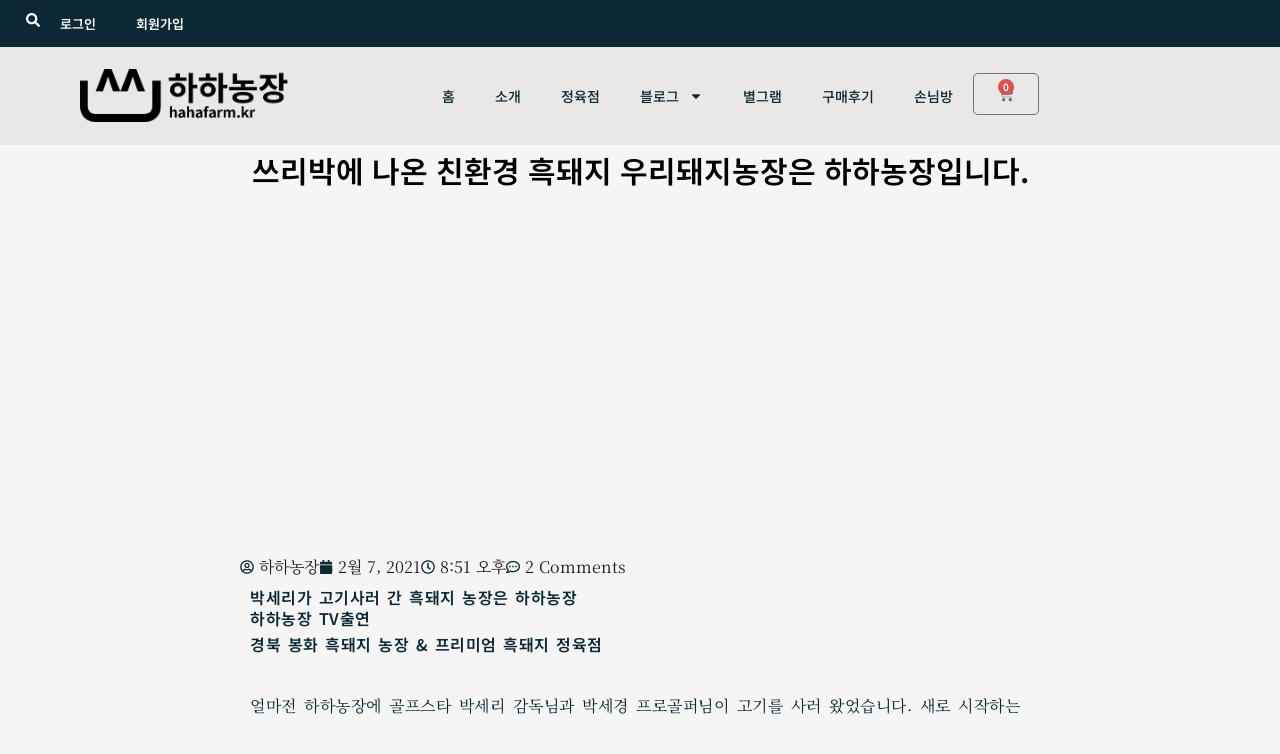

--- FILE ---
content_type: text/html; charset=UTF-8
request_url: https://hahafarm.kr/%EC%93%B0%EB%A6%AC%EB%B0%95%EC%97%90-%EB%82%98%EC%98%A8-%EC%B9%9C%ED%99%98%EA%B2%BD-%ED%9D%91%EB%8F%BC%EC%A7%80-%EC%9A%B0%EB%A6%AC%EB%8F%BC%EC%A7%80%EB%86%8D%EC%9E%A5%EC%9D%80-%ED%95%98%ED%95%98/
body_size: 30638
content:
<!doctype html>
<html lang="ko-KR">
<head>
	<meta charset="UTF-8">
	<meta name="viewport" content="width=device-width, initial-scale=1">
	<link rel="profile" href="https://gmpg.org/xfn/11">
	<title>쓰리박에 나온 친환경 흑돼지 우리돼지농장은 하하농장입니다. &#8211; 하하농장</title>
<meta name='robots' content='max-image-preview:large' />

<!-- WordPress KBoard plugin 6.6 - https://www.cosmosfarm.com/products/kboard -->
<link rel="alternate" href="https://hahafarm.kr/wp-content/plugins/kboard/rss.php" type="application/rss+xml" title="하하농장 &raquo; KBoard 통합 피드">
<!-- WordPress KBoard plugin 6.6 - https://www.cosmosfarm.com/products/kboard -->

<link rel='dns-prefetch' href='//www.googletagmanager.com' />
<link rel='dns-prefetch' href='//t1.daumcdn.net' />
<link rel='dns-prefetch' href='//pagead2.googlesyndication.com' />
<link rel="alternate" type="application/rss+xml" title="하하농장 &raquo; 피드" href="https://hahafarm.kr/feed/" />
<link rel="alternate" type="application/rss+xml" title="하하농장 &raquo; 댓글 피드" href="https://hahafarm.kr/comments/feed/" />
<link rel="alternate" type="application/rss+xml" title="하하농장 &raquo; 쓰리박에 나온 친환경 흑돼지 우리돼지농장은 하하농장입니다. 댓글 피드" href="https://hahafarm.kr/%ec%93%b0%eb%a6%ac%eb%b0%95%ec%97%90-%eb%82%98%ec%98%a8-%ec%b9%9c%ed%99%98%ea%b2%bd-%ed%9d%91%eb%8f%bc%ec%a7%80-%ec%9a%b0%eb%a6%ac%eb%8f%bc%ec%a7%80%eb%86%8d%ec%9e%a5%ec%9d%80-%ed%95%98%ed%95%98/feed/" />
<link rel="alternate" title="oEmbed (JSON)" type="application/json+oembed" href="https://hahafarm.kr/wp-json/oembed/1.0/embed?url=https%3A%2F%2Fhahafarm.kr%2F%25ec%2593%25b0%25eb%25a6%25ac%25eb%25b0%2595%25ec%2597%2590-%25eb%2582%2598%25ec%2598%25a8-%25ec%25b9%259c%25ed%2599%2598%25ea%25b2%25bd-%25ed%259d%2591%25eb%258f%25bc%25ec%25a7%2580-%25ec%259a%25b0%25eb%25a6%25ac%25eb%258f%25bc%25ec%25a7%2580%25eb%2586%258d%25ec%259e%25a5%25ec%259d%2580-%25ed%2595%2598%25ed%2595%2598%2F" />
<link rel="alternate" title="oEmbed (XML)" type="text/xml+oembed" href="https://hahafarm.kr/wp-json/oembed/1.0/embed?url=https%3A%2F%2Fhahafarm.kr%2F%25ec%2593%25b0%25eb%25a6%25ac%25eb%25b0%2595%25ec%2597%2590-%25eb%2582%2598%25ec%2598%25a8-%25ec%25b9%259c%25ed%2599%2598%25ea%25b2%25bd-%25ed%259d%2591%25eb%258f%25bc%25ec%25a7%2580-%25ec%259a%25b0%25eb%25a6%25ac%25eb%258f%25bc%25ec%25a7%2580%25eb%2586%258d%25ec%259e%25a5%25ec%259d%2580-%25ed%2595%2598%25ed%2595%2598%2F&#038;format=xml" />
<style id='wp-img-auto-sizes-contain-inline-css'>
img:is([sizes=auto i],[sizes^="auto," i]){contain-intrinsic-size:3000px 1500px}
/*# sourceURL=wp-img-auto-sizes-contain-inline-css */
</style>
<link rel='stylesheet' id='msdp-frontend-css' href='https://hahafarm.kr/wp-content/plugins/mshop-diy-product/assets/css/frontend.css?ver=6.9' media='all' />
<link rel='stylesheet' id='msdp-frontend-style-css' href='https://hahafarm.kr/wp-content/plugins/mshop-diy-product/assets/css/style-c.css?ver=6.9' media='all' />
<link rel='stylesheet' id='msdp-select2-css' href='https://hahafarm.kr/wp-content/plugins/mshop-diy-product/assets/vendor/select2/css/select2.min.css?ver=5.5.7' media='all' />
<link rel='stylesheet' id='sbi_styles-css' href='https://hahafarm.kr/wp-content/plugins/instagram-feed/css/sbi-styles.min.css?ver=6.10.0' media='all' />
<link rel='stylesheet' id='pafw-elementor-admin-css' href='https://hahafarm.kr/wp-content/plugins/pgall-for-woocommerce-diy-checkout/assets/css/frontend.css?ver=2.1.10' media='all' />
<style id='wp-emoji-styles-inline-css'>

	img.wp-smiley, img.emoji {
		display: inline !important;
		border: none !important;
		box-shadow: none !important;
		height: 1em !important;
		width: 1em !important;
		margin: 0 0.07em !important;
		vertical-align: -0.1em !important;
		background: none !important;
		padding: 0 !important;
	}
/*# sourceURL=wp-emoji-styles-inline-css */
</style>
<style id='global-styles-inline-css'>
:root{--wp--preset--aspect-ratio--square: 1;--wp--preset--aspect-ratio--4-3: 4/3;--wp--preset--aspect-ratio--3-4: 3/4;--wp--preset--aspect-ratio--3-2: 3/2;--wp--preset--aspect-ratio--2-3: 2/3;--wp--preset--aspect-ratio--16-9: 16/9;--wp--preset--aspect-ratio--9-16: 9/16;--wp--preset--color--black: #000000;--wp--preset--color--cyan-bluish-gray: #abb8c3;--wp--preset--color--white: #ffffff;--wp--preset--color--pale-pink: #f78da7;--wp--preset--color--vivid-red: #cf2e2e;--wp--preset--color--luminous-vivid-orange: #ff6900;--wp--preset--color--luminous-vivid-amber: #fcb900;--wp--preset--color--light-green-cyan: #7bdcb5;--wp--preset--color--vivid-green-cyan: #00d084;--wp--preset--color--pale-cyan-blue: #8ed1fc;--wp--preset--color--vivid-cyan-blue: #0693e3;--wp--preset--color--vivid-purple: #9b51e0;--wp--preset--gradient--vivid-cyan-blue-to-vivid-purple: linear-gradient(135deg,rgb(6,147,227) 0%,rgb(155,81,224) 100%);--wp--preset--gradient--light-green-cyan-to-vivid-green-cyan: linear-gradient(135deg,rgb(122,220,180) 0%,rgb(0,208,130) 100%);--wp--preset--gradient--luminous-vivid-amber-to-luminous-vivid-orange: linear-gradient(135deg,rgb(252,185,0) 0%,rgb(255,105,0) 100%);--wp--preset--gradient--luminous-vivid-orange-to-vivid-red: linear-gradient(135deg,rgb(255,105,0) 0%,rgb(207,46,46) 100%);--wp--preset--gradient--very-light-gray-to-cyan-bluish-gray: linear-gradient(135deg,rgb(238,238,238) 0%,rgb(169,184,195) 100%);--wp--preset--gradient--cool-to-warm-spectrum: linear-gradient(135deg,rgb(74,234,220) 0%,rgb(151,120,209) 20%,rgb(207,42,186) 40%,rgb(238,44,130) 60%,rgb(251,105,98) 80%,rgb(254,248,76) 100%);--wp--preset--gradient--blush-light-purple: linear-gradient(135deg,rgb(255,206,236) 0%,rgb(152,150,240) 100%);--wp--preset--gradient--blush-bordeaux: linear-gradient(135deg,rgb(254,205,165) 0%,rgb(254,45,45) 50%,rgb(107,0,62) 100%);--wp--preset--gradient--luminous-dusk: linear-gradient(135deg,rgb(255,203,112) 0%,rgb(199,81,192) 50%,rgb(65,88,208) 100%);--wp--preset--gradient--pale-ocean: linear-gradient(135deg,rgb(255,245,203) 0%,rgb(182,227,212) 50%,rgb(51,167,181) 100%);--wp--preset--gradient--electric-grass: linear-gradient(135deg,rgb(202,248,128) 0%,rgb(113,206,126) 100%);--wp--preset--gradient--midnight: linear-gradient(135deg,rgb(2,3,129) 0%,rgb(40,116,252) 100%);--wp--preset--font-size--small: 13px;--wp--preset--font-size--medium: 20px;--wp--preset--font-size--large: 36px;--wp--preset--font-size--x-large: 42px;--wp--preset--spacing--20: 0.44rem;--wp--preset--spacing--30: 0.67rem;--wp--preset--spacing--40: 1rem;--wp--preset--spacing--50: 1.5rem;--wp--preset--spacing--60: 2.25rem;--wp--preset--spacing--70: 3.38rem;--wp--preset--spacing--80: 5.06rem;--wp--preset--shadow--natural: 6px 6px 9px rgba(0, 0, 0, 0.2);--wp--preset--shadow--deep: 12px 12px 50px rgba(0, 0, 0, 0.4);--wp--preset--shadow--sharp: 6px 6px 0px rgba(0, 0, 0, 0.2);--wp--preset--shadow--outlined: 6px 6px 0px -3px rgb(255, 255, 255), 6px 6px rgb(0, 0, 0);--wp--preset--shadow--crisp: 6px 6px 0px rgb(0, 0, 0);}:root { --wp--style--global--content-size: 800px;--wp--style--global--wide-size: 1200px; }:where(body) { margin: 0; }.wp-site-blocks > .alignleft { float: left; margin-right: 2em; }.wp-site-blocks > .alignright { float: right; margin-left: 2em; }.wp-site-blocks > .aligncenter { justify-content: center; margin-left: auto; margin-right: auto; }:where(.wp-site-blocks) > * { margin-block-start: 24px; margin-block-end: 0; }:where(.wp-site-blocks) > :first-child { margin-block-start: 0; }:where(.wp-site-blocks) > :last-child { margin-block-end: 0; }:root { --wp--style--block-gap: 24px; }:root :where(.is-layout-flow) > :first-child{margin-block-start: 0;}:root :where(.is-layout-flow) > :last-child{margin-block-end: 0;}:root :where(.is-layout-flow) > *{margin-block-start: 24px;margin-block-end: 0;}:root :where(.is-layout-constrained) > :first-child{margin-block-start: 0;}:root :where(.is-layout-constrained) > :last-child{margin-block-end: 0;}:root :where(.is-layout-constrained) > *{margin-block-start: 24px;margin-block-end: 0;}:root :where(.is-layout-flex){gap: 24px;}:root :where(.is-layout-grid){gap: 24px;}.is-layout-flow > .alignleft{float: left;margin-inline-start: 0;margin-inline-end: 2em;}.is-layout-flow > .alignright{float: right;margin-inline-start: 2em;margin-inline-end: 0;}.is-layout-flow > .aligncenter{margin-left: auto !important;margin-right: auto !important;}.is-layout-constrained > .alignleft{float: left;margin-inline-start: 0;margin-inline-end: 2em;}.is-layout-constrained > .alignright{float: right;margin-inline-start: 2em;margin-inline-end: 0;}.is-layout-constrained > .aligncenter{margin-left: auto !important;margin-right: auto !important;}.is-layout-constrained > :where(:not(.alignleft):not(.alignright):not(.alignfull)){max-width: var(--wp--style--global--content-size);margin-left: auto !important;margin-right: auto !important;}.is-layout-constrained > .alignwide{max-width: var(--wp--style--global--wide-size);}body .is-layout-flex{display: flex;}.is-layout-flex{flex-wrap: wrap;align-items: center;}.is-layout-flex > :is(*, div){margin: 0;}body .is-layout-grid{display: grid;}.is-layout-grid > :is(*, div){margin: 0;}body{padding-top: 0px;padding-right: 0px;padding-bottom: 0px;padding-left: 0px;}a:where(:not(.wp-element-button)){text-decoration: underline;}:root :where(.wp-element-button, .wp-block-button__link){background-color: #32373c;border-width: 0;color: #fff;font-family: inherit;font-size: inherit;font-style: inherit;font-weight: inherit;letter-spacing: inherit;line-height: inherit;padding-top: calc(0.667em + 2px);padding-right: calc(1.333em + 2px);padding-bottom: calc(0.667em + 2px);padding-left: calc(1.333em + 2px);text-decoration: none;text-transform: inherit;}.has-black-color{color: var(--wp--preset--color--black) !important;}.has-cyan-bluish-gray-color{color: var(--wp--preset--color--cyan-bluish-gray) !important;}.has-white-color{color: var(--wp--preset--color--white) !important;}.has-pale-pink-color{color: var(--wp--preset--color--pale-pink) !important;}.has-vivid-red-color{color: var(--wp--preset--color--vivid-red) !important;}.has-luminous-vivid-orange-color{color: var(--wp--preset--color--luminous-vivid-orange) !important;}.has-luminous-vivid-amber-color{color: var(--wp--preset--color--luminous-vivid-amber) !important;}.has-light-green-cyan-color{color: var(--wp--preset--color--light-green-cyan) !important;}.has-vivid-green-cyan-color{color: var(--wp--preset--color--vivid-green-cyan) !important;}.has-pale-cyan-blue-color{color: var(--wp--preset--color--pale-cyan-blue) !important;}.has-vivid-cyan-blue-color{color: var(--wp--preset--color--vivid-cyan-blue) !important;}.has-vivid-purple-color{color: var(--wp--preset--color--vivid-purple) !important;}.has-black-background-color{background-color: var(--wp--preset--color--black) !important;}.has-cyan-bluish-gray-background-color{background-color: var(--wp--preset--color--cyan-bluish-gray) !important;}.has-white-background-color{background-color: var(--wp--preset--color--white) !important;}.has-pale-pink-background-color{background-color: var(--wp--preset--color--pale-pink) !important;}.has-vivid-red-background-color{background-color: var(--wp--preset--color--vivid-red) !important;}.has-luminous-vivid-orange-background-color{background-color: var(--wp--preset--color--luminous-vivid-orange) !important;}.has-luminous-vivid-amber-background-color{background-color: var(--wp--preset--color--luminous-vivid-amber) !important;}.has-light-green-cyan-background-color{background-color: var(--wp--preset--color--light-green-cyan) !important;}.has-vivid-green-cyan-background-color{background-color: var(--wp--preset--color--vivid-green-cyan) !important;}.has-pale-cyan-blue-background-color{background-color: var(--wp--preset--color--pale-cyan-blue) !important;}.has-vivid-cyan-blue-background-color{background-color: var(--wp--preset--color--vivid-cyan-blue) !important;}.has-vivid-purple-background-color{background-color: var(--wp--preset--color--vivid-purple) !important;}.has-black-border-color{border-color: var(--wp--preset--color--black) !important;}.has-cyan-bluish-gray-border-color{border-color: var(--wp--preset--color--cyan-bluish-gray) !important;}.has-white-border-color{border-color: var(--wp--preset--color--white) !important;}.has-pale-pink-border-color{border-color: var(--wp--preset--color--pale-pink) !important;}.has-vivid-red-border-color{border-color: var(--wp--preset--color--vivid-red) !important;}.has-luminous-vivid-orange-border-color{border-color: var(--wp--preset--color--luminous-vivid-orange) !important;}.has-luminous-vivid-amber-border-color{border-color: var(--wp--preset--color--luminous-vivid-amber) !important;}.has-light-green-cyan-border-color{border-color: var(--wp--preset--color--light-green-cyan) !important;}.has-vivid-green-cyan-border-color{border-color: var(--wp--preset--color--vivid-green-cyan) !important;}.has-pale-cyan-blue-border-color{border-color: var(--wp--preset--color--pale-cyan-blue) !important;}.has-vivid-cyan-blue-border-color{border-color: var(--wp--preset--color--vivid-cyan-blue) !important;}.has-vivid-purple-border-color{border-color: var(--wp--preset--color--vivid-purple) !important;}.has-vivid-cyan-blue-to-vivid-purple-gradient-background{background: var(--wp--preset--gradient--vivid-cyan-blue-to-vivid-purple) !important;}.has-light-green-cyan-to-vivid-green-cyan-gradient-background{background: var(--wp--preset--gradient--light-green-cyan-to-vivid-green-cyan) !important;}.has-luminous-vivid-amber-to-luminous-vivid-orange-gradient-background{background: var(--wp--preset--gradient--luminous-vivid-amber-to-luminous-vivid-orange) !important;}.has-luminous-vivid-orange-to-vivid-red-gradient-background{background: var(--wp--preset--gradient--luminous-vivid-orange-to-vivid-red) !important;}.has-very-light-gray-to-cyan-bluish-gray-gradient-background{background: var(--wp--preset--gradient--very-light-gray-to-cyan-bluish-gray) !important;}.has-cool-to-warm-spectrum-gradient-background{background: var(--wp--preset--gradient--cool-to-warm-spectrum) !important;}.has-blush-light-purple-gradient-background{background: var(--wp--preset--gradient--blush-light-purple) !important;}.has-blush-bordeaux-gradient-background{background: var(--wp--preset--gradient--blush-bordeaux) !important;}.has-luminous-dusk-gradient-background{background: var(--wp--preset--gradient--luminous-dusk) !important;}.has-pale-ocean-gradient-background{background: var(--wp--preset--gradient--pale-ocean) !important;}.has-electric-grass-gradient-background{background: var(--wp--preset--gradient--electric-grass) !important;}.has-midnight-gradient-background{background: var(--wp--preset--gradient--midnight) !important;}.has-small-font-size{font-size: var(--wp--preset--font-size--small) !important;}.has-medium-font-size{font-size: var(--wp--preset--font-size--medium) !important;}.has-large-font-size{font-size: var(--wp--preset--font-size--large) !important;}.has-x-large-font-size{font-size: var(--wp--preset--font-size--x-large) !important;}
:root :where(.wp-block-pullquote){font-size: 1.5em;line-height: 1.6;}
/*# sourceURL=global-styles-inline-css */
</style>
<style id='dominant-color-styles-inline-css'>
img[data-dominant-color]:not(.has-transparency) { background-color: var(--dominant-color); }
/*# sourceURL=dominant-color-styles-inline-css */
</style>
<link rel='stylesheet' id='woocommerce-layout-css' href='https://hahafarm.kr/wp-content/plugins/woocommerce/assets/css/woocommerce-layout.css?ver=10.4.3' media='all' />
<link rel='stylesheet' id='woocommerce-smallscreen-css' href='https://hahafarm.kr/wp-content/plugins/woocommerce/assets/css/woocommerce-smallscreen.css?ver=10.4.3' media='only screen and (max-width: 768px)' />
<link rel='stylesheet' id='woocommerce-general-css' href='https://hahafarm.kr/wp-content/plugins/woocommerce/assets/css/woocommerce.css?ver=10.4.3' media='all' />
<style id='woocommerce-inline-inline-css'>
.woocommerce form .form-row .required { visibility: visible; }
/*# sourceURL=woocommerce-inline-inline-css */
</style>
<link rel='stylesheet' id='hello-elementor-css' href='https://hahafarm.kr/wp-content/themes/hello-elementor/assets/css/reset.css?ver=3.4.5' media='all' />
<link rel='stylesheet' id='hello-elementor-theme-style-css' href='https://hahafarm.kr/wp-content/themes/hello-elementor/assets/css/theme.css?ver=3.4.5' media='all' />
<link rel='stylesheet' id='hello-elementor-header-footer-css' href='https://hahafarm.kr/wp-content/themes/hello-elementor/assets/css/header-footer.css?ver=3.4.5' media='all' />
<link rel='stylesheet' id='elementor-frontend-css' href='https://hahafarm.kr/wp-content/plugins/elementor/assets/css/frontend.min.css?ver=3.34.1' media='all' />
<style id='elementor-frontend-inline-css'>
.elementor-59438 .elementor-element.elementor-element-1cac54f::before, .elementor-59438 .elementor-element.elementor-element-1cac54f > .elementor-background-video-container::before, .elementor-59438 .elementor-element.elementor-element-1cac54f > .e-con-inner > .elementor-background-video-container::before, .elementor-59438 .elementor-element.elementor-element-1cac54f > .elementor-background-slideshow::before, .elementor-59438 .elementor-element.elementor-element-1cac54f > .e-con-inner > .elementor-background-slideshow::before, .elementor-59438 .elementor-element.elementor-element-1cac54f > .elementor-motion-effects-container > .elementor-motion-effects-layer::before{background-image:url("https://hahafarm.kr/wp-content/uploads/2021/02/쓰리박-캡쳐.jpg");}
/*# sourceURL=elementor-frontend-inline-css */
</style>
<link rel='stylesheet' id='widget-nav-menu-css' href='https://hahafarm.kr/wp-content/plugins/elementor-pro/assets/css/widget-nav-menu.min.css?ver=3.34.0' media='all' />
<link rel='stylesheet' id='widget-image-css' href='https://hahafarm.kr/wp-content/plugins/elementor/assets/css/widget-image.min.css?ver=3.34.1' media='all' />
<link rel='stylesheet' id='widget-woocommerce-menu-cart-css' href='https://hahafarm.kr/wp-content/plugins/elementor-pro/assets/css/widget-woocommerce-menu-cart.min.css?ver=3.34.0' media='all' />
<link rel='stylesheet' id='widget-spacer-css' href='https://hahafarm.kr/wp-content/plugins/elementor/assets/css/widget-spacer.min.css?ver=3.34.1' media='all' />
<link rel='stylesheet' id='widget-heading-css' href='https://hahafarm.kr/wp-content/plugins/elementor/assets/css/widget-heading.min.css?ver=3.34.1' media='all' />
<link rel='stylesheet' id='widget-post-info-css' href='https://hahafarm.kr/wp-content/plugins/elementor-pro/assets/css/widget-post-info.min.css?ver=3.34.0' media='all' />
<link rel='stylesheet' id='widget-icon-list-css' href='https://hahafarm.kr/wp-content/plugins/elementor/assets/css/widget-icon-list.min.css?ver=3.34.1' media='all' />
<link rel='stylesheet' id='widget-post-navigation-css' href='https://hahafarm.kr/wp-content/plugins/elementor-pro/assets/css/widget-post-navigation.min.css?ver=3.34.0' media='all' />
<link rel='stylesheet' id='elementor-post-20660-css' href='https://hahafarm.kr/wp-content/uploads/elementor/css/post-20660.css?ver=1768292713' media='all' />
<link rel='stylesheet' id='font-awesome-5-all-css' href='https://hahafarm.kr/wp-content/plugins/elementor/assets/lib/font-awesome/css/all.min.css?ver=3.34.1' media='all' />
<link rel='stylesheet' id='font-awesome-4-shim-css' href='https://hahafarm.kr/wp-content/plugins/elementor/assets/lib/font-awesome/css/v4-shims.min.css?ver=3.34.1' media='all' />
<link rel='stylesheet' id='sbistyles-css' href='https://hahafarm.kr/wp-content/plugins/instagram-feed/css/sbi-styles.min.css?ver=6.10.0' media='all' />
<link rel='stylesheet' id='widget-video-css' href='https://hahafarm.kr/wp-content/plugins/elementor/assets/css/widget-video.min.css?ver=3.34.1' media='all' />
<link rel='stylesheet' id='elementor-post-28890-css' href='https://hahafarm.kr/wp-content/uploads/elementor/css/post-28890.css?ver=1768315569' media='all' />
<link rel='stylesheet' id='elementor-post-59254-css' href='https://hahafarm.kr/wp-content/uploads/elementor/css/post-59254.css?ver=1768292713' media='all' />
<link rel='stylesheet' id='elementor-post-20833-css' href='https://hahafarm.kr/wp-content/uploads/elementor/css/post-20833.css?ver=1768292713' media='all' />
<link rel='stylesheet' id='elementor-post-59438-css' href='https://hahafarm.kr/wp-content/uploads/elementor/css/post-59438.css?ver=1768292783' media='all' />
<link rel='stylesheet' id='tablepress-default-css' href='https://hahafarm.kr/wp-content/tablepress-combined.min.css?ver=58' media='all' />
<link rel='stylesheet' id='kboard-comments-skin-default-css' href='https://hahafarm.kr/wp-content/plugins/kboard-comments/skin/default/style.css?ver=5.5' media='all' />
<link rel='stylesheet' id='kboard-editor-media-css' href='https://hahafarm.kr/wp-content/plugins/kboard/template/css/editor_media.css?ver=6.6' media='all' />
<link rel='stylesheet' id='kboard-skin-default-css' href='https://hahafarm.kr/wp-content/plugins/kboard/skin/default/style.css?ver=6.6' media='all' />
<link rel='stylesheet' id='elementor-gf-local-notosanskr-css' href='https://hahafarm.kr/wp-content/uploads/elementor/google-fonts/css/notosanskr.css?ver=1752410884' media='all' />
<link rel='stylesheet' id='elementor-gf-local-notoserifkr-css' href='https://hahafarm.kr/wp-content/uploads/elementor/google-fonts/css/notoserifkr.css?ver=1752412499' media='all' />
<link rel='stylesheet' id='elementor-gf-local-dohyeon-css' href='https://hahafarm.kr/wp-content/uploads/elementor/google-fonts/css/dohyeon.css?ver=1742552782' media='all' />
<script src="https://hahafarm.kr/wp-includes/js/jquery/jquery.min.js?ver=3.7.1" id="jquery-core-js"></script>
<script src="https://hahafarm.kr/wp-includes/js/jquery/jquery-migrate.min.js?ver=3.4.1" id="jquery-migrate-js"></script>
<script src="https://hahafarm.kr/wp-content/plugins/mshop-diy-product/assets/vendor/select2/js/select2.full.min.js?ver=5.5.7" id="msdp-select2-js"></script>
<script src="https://hahafarm.kr/wp-content/plugins/woocommerce/assets/js/jquery-blockui/jquery.blockUI.min.js?ver=2.7.0-wc.10.4.3" id="wc-jquery-blockui-js" defer data-wp-strategy="defer"></script>
<script id="wc-add-to-cart-js-extra">
var wc_add_to_cart_params = {"ajax_url":"/wp-admin/admin-ajax.php","wc_ajax_url":"/?wc-ajax=%%endpoint%%","i18n_view_cart":"\uc7a5\ubc14\uad6c\ub2c8 \ubcf4\uae30","cart_url":"https://hahafarm.kr/cart/","is_cart":"","cart_redirect_after_add":"no"};
//# sourceURL=wc-add-to-cart-js-extra
</script>
<script src="https://hahafarm.kr/wp-content/plugins/woocommerce/assets/js/frontend/add-to-cart.min.js?ver=10.4.3" id="wc-add-to-cart-js" defer data-wp-strategy="defer"></script>
<script src="https://hahafarm.kr/wp-content/plugins/woocommerce/assets/js/js-cookie/js.cookie.min.js?ver=2.1.4-wc.10.4.3" id="wc-js-cookie-js" defer data-wp-strategy="defer"></script>
<script id="woocommerce-js-extra">
var woocommerce_params = {"ajax_url":"/wp-admin/admin-ajax.php","wc_ajax_url":"/?wc-ajax=%%endpoint%%","i18n_password_show":"\ube44\ubc00\ubc88\ud638 \ud45c\uc2dc","i18n_password_hide":"\ube44\ubc00\ubc88\ud638 \uc228\uae30\uae30"};
//# sourceURL=woocommerce-js-extra
</script>
<script src="https://hahafarm.kr/wp-content/plugins/woocommerce/assets/js/frontend/woocommerce.min.js?ver=10.4.3" id="woocommerce-js" defer data-wp-strategy="defer"></script>
<script src="https://hahafarm.kr/wp-content/plugins/elementor/assets/lib/font-awesome/js/v4-shims.min.js?ver=3.34.1" id="font-awesome-4-shim-js"></script>

<!-- Site Kit에서 추가한 Google 태그(gtag.js) 스니펫 -->
<!-- Site Kit에 의해 추가된 Google Analytics 스니펫 -->
<script src="https://www.googletagmanager.com/gtag/js?id=GT-NGWZKSW" id="google_gtagjs-js" async></script>
<script id="google_gtagjs-js-after">
window.dataLayer = window.dataLayer || [];function gtag(){dataLayer.push(arguments);}
gtag("set","linker",{"domains":["hahafarm.kr"]});
gtag("js", new Date());
gtag("set", "developer_id.dZTNiMT", true);
gtag("config", "GT-NGWZKSW");
//# sourceURL=google_gtagjs-js-after
</script>
<link rel="https://api.w.org/" href="https://hahafarm.kr/wp-json/" /><link rel="alternate" title="JSON" type="application/json" href="https://hahafarm.kr/wp-json/wp/v2/posts/28890" /><link rel="EditURI" type="application/rsd+xml" title="RSD" href="https://hahafarm.kr/xmlrpc.php?rsd" />
<meta name="generator" content="WordPress 6.9" />
<meta name="generator" content="WooCommerce 10.4.3" />
<link rel="canonical" href="https://hahafarm.kr/%ec%93%b0%eb%a6%ac%eb%b0%95%ec%97%90-%eb%82%98%ec%98%a8-%ec%b9%9c%ed%99%98%ea%b2%bd-%ed%9d%91%eb%8f%bc%ec%a7%80-%ec%9a%b0%eb%a6%ac%eb%8f%bc%ec%a7%80%eb%86%8d%ec%9e%a5%ec%9d%80-%ed%95%98%ed%95%98/" />
<link rel='shortlink' href='https://hahafarm.kr/?p=28890' />
<meta name="generator" content="auto-sizes 1.7.0">
<meta name="generator" content="dominant-color-images 1.2.0">
<meta name="generator" content="Site Kit by Google 1.170.0" /><meta name="generator" content="performance-lab 4.0.1; plugins: auto-sizes, dominant-color-images, embed-optimizer, performant-translations">
<meta name="generator" content="performant-translations 1.2.0">
	<noscript><style>.woocommerce-product-gallery{ opacity: 1 !important; }</style></noscript>
	
<!-- Site Kit에서 추가한 Google AdSense 메타 태그 -->
<meta name="google-adsense-platform-account" content="ca-host-pub-2644536267352236">
<meta name="google-adsense-platform-domain" content="sitekit.withgoogle.com">
<!-- Site Kit에서 추가한 Google AdSense 메타 태그 종료 -->
<meta name="generator" content="Elementor 3.34.1; features: e_font_icon_svg, additional_custom_breakpoints; settings: css_print_method-external, google_font-enabled, font_display-auto">
<script src="https://wcs.naver.net/wcslog.js?ver=3.6.3" id="mnp-wcs-js"></script>
<script id="mnp-wcs-js-after">
jQuery( document ).ready( function ( $ ) {
                    if (!wcs_add)
                        var wcs_add = {};
                    wcs_add['wa'] = "s_4f44f8a292af";
                    wcs.inflow( "hahafarm.kr" );
                } );
//# sourceURL=mnp-wcs-js-after
</script>
            <script type="text/javascript">
				
                var pafw_ajaxurl = 'https://hahafarm.kr/wp-admin/admin-ajax.php';
            </script>
			<meta data-od-replaced-content="optimization-detective 1.0.0-beta4" name="generator" content="optimization-detective 1.0.0-beta4; url_metric_groups={0:empty, 480:empty, 600:empty, 782:empty}">
			<style>
				.e-con.e-parent:nth-of-type(n+4):not(.e-lazyloaded):not(.e-no-lazyload),
				.e-con.e-parent:nth-of-type(n+4):not(.e-lazyloaded):not(.e-no-lazyload) * {
					background-image: none !important;
				}
				@media screen and (max-height: 1024px) {
					.e-con.e-parent:nth-of-type(n+3):not(.e-lazyloaded):not(.e-no-lazyload),
					.e-con.e-parent:nth-of-type(n+3):not(.e-lazyloaded):not(.e-no-lazyload) * {
						background-image: none !important;
					}
				}
				@media screen and (max-height: 640px) {
					.e-con.e-parent:nth-of-type(n+2):not(.e-lazyloaded):not(.e-no-lazyload),
					.e-con.e-parent:nth-of-type(n+2):not(.e-lazyloaded):not(.e-no-lazyload) * {
						background-image: none !important;
					}
				}
			</style>
			<meta name="generator" content="embed-optimizer 1.0.0-beta3">

<!-- Site Kit에 의해 추가된 Google AdSense 스니펫 -->
<script async src="https://pagead2.googlesyndication.com/pagead/js/adsbygoogle.js?client=ca-pub-1294680759859695&amp;host=ca-host-pub-2644536267352236" crossorigin="anonymous"></script>

<!-- Site Kit에 의해 추가된 Google AdSense 스니펫 종료 -->
<link rel="icon" href="https://hahafarm.kr/wp-content/uploads/2019/05/cropped-파비콘-32x32.png" sizes="32x32" />
<link rel="icon" href="https://hahafarm.kr/wp-content/uploads/2019/05/cropped-파비콘-192x192.png" sizes="192x192" />
<link rel="apple-touch-icon" href="https://hahafarm.kr/wp-content/uploads/2019/05/cropped-파비콘-180x180.png" />
<meta name="msapplication-TileImage" content="https://hahafarm.kr/wp-content/uploads/2019/05/cropped-파비콘-270x270.png" />
		<style id="wp-custom-css">
			/* 🟥 [품절 배지] - 붉은 그라데이션 */
li.product.outofstock::before {
  content: "품절";
  position: absolute;
  top: 10px;
  left: 10px;
  background: linear-gradient(135deg, #e53935, #d32f2f, #b71c1c); /* 레드 그라데이션 */
  color: #ffffff;
  padding: 8px 12px;
  font-size: 14px;
  font-weight: bold;
  border-radius: 4px;
  z-index: 10;
  box-shadow: 0 2px 6px rgba(0,0,0,0.25);
  border: 1px solid #a52727; /* 진한 붉은색 테두리 */
}

/* 🟡 [할인 배지] - 금색 딱지 스타일 */
.woocommerce ul.products li.product .onsale {
  content: "할인!";
  position: absolute;
  top: 13px;
  right: 13px;
  background: linear-gradient(135deg, #FFD700, #FFC107, #FFB300); /* 금색 그라데이션 */
  color: #5C3D00; /* 아이보리 톤 글씨 */
  padding: 8px 12px;
  font-size: 14px;
  font-weight: bold;
  border-radius: 4px;
  z-index: 10;
  box-shadow: 0 2px 6px rgba(0,0,0,0.25); /* 입체감 */
  text-transform: none;
  animation: none;
  border: 1px solid #e6b800; /* 약간 어두운 골드 테두리 */
}

/* 🔕 [상세페이지 할인 배지 숨김] */
.single-product .onsale {
  display: none !important;
}


/* ✅ [재고 있음 박스] - 초록색 알림 박스 */
.woocommerce div.product p.stock.in-stock {
  display: inline-block;
  padding: 6px 12px;
  background-color: #e8f5e9; /* 연한 초록 배경 */
  color: #2e7d32; /* 진한 초록 텍스트 */
  font-size: 16px;
  font-weight: bold;
  border: 1px solid #c8e6c9;
  border-radius: 6px;
  margin-bottom: 16px;
}

/* ❌ [품절 박스] - 연한 붉은색 알림 박스 */
.woocommerce div.product p.stock.out-of-stock {
  display: inline-block;
  padding: 6px 12px;
  background-color: #ffebee; /* 연한 빨강 배경 */
  color: #c62828; /* 진한 빨강 텍스트 */
  font-size: 16px;
  font-weight: bold;
  border: 1px solid #ef9a9a;
  border-radius: 6px;
  margin-bottom: 16px;
}

/* 💬 [댓글 입력 영역] - 여백 및 배경 스타일 */
.comment-respond {
  margin-top: 40px;
  padding: 20px;
  background: #fafafa; /* 연한 회색 배경 */
  border: 1px solid #ddd;
  border-radius: 8px;
}

/* 💬 [댓글 입력 제목] - '댓글 남기기' 타이틀 스타일 */
.comment-reply-title {
  font-size: 22px;
  font-weight: 700;
  margin-bottom: 20px;
  border-bottom: 2px solid #eee;
  padding-bottom: 8px;
}

/* ✍️ [댓글 입력 필드] - 텍스트박스, 이름 등 입력 스타일 */
.comment-form textarea,
.comment-form input {
  width: 100%;
  padding: 12px;
  font-size: 15px;
  border: 1px solid #ccc;
  border-radius: 6px;
  box-shadow: none;
  margin-bottom: 16px;
}

/* 🚀 [댓글 등록 버튼] - '댓글 남기기' 버튼 스타일 */
.comment-form input[type="submit"] {
  background-color: #e0e0e0; /* 웜그레이 중간 톤 */
  color: #222;
  padding: 10px 22px;
  border: none;
  border-radius: 30px;
  font-size: 15px;
  font-weight: 600;
  cursor: pointer;
  transition: all 0.3s ease;
}

/* 🚀 [댓글 등록 버튼: 호버 효과] */
.comment-form input[type="submit"]:hover {
  background-color: #cfd8dc; /* 실버그레이 */
  color: #000;
}

/* 🏷 [태그/분류 표시 스타일] */
.elementor-post-info__terms {
  background: #f0f0f0;
  padding: 5px 10px;
  border-radius: 12px;
  display: inline-block;
  font-size: 14px;
  font-weight: 500;
}

/* 🔍 [검색 아이콘 스타일] */
.elementor-search-form__toggle {
  font-size: 20px;
  color: #333;
  cursor: pointer;
}

/* 🛒 [장바구니 담기 후 버튼] */
a.added_to_cart.wc-forward {
  background-color: #f0ebe4;
  color: #333;
  padding: 8px 14px;
  border-radius: 20px;
  font-weight: 500;
  font-size: 14px;
  display: inline-block;
  text-decoration: none;
  transition: all 0.3s ease;
  margin-left: 10px;
  box-shadow: 0 2px 5px rgba(0,0,0,0.08);
}

/* 🛒 [장바구니 버튼: 호버 효과] */
a.added_to_cart.wc-forward:hover {
  background-color: #d2b48c;
  color: white;
}

/* 🛒 [장바구니 버튼: 폰트 설정] */
a.added_to_cart.wc-forward {
  font-family: 'Pretendard', 'Noto Sans KR', sans-serif !important;
  font-size: 15px;
  font-weight: 600;
}

/* 💳 [결제하기 버튼] */
.woocommerce-cart .wc-proceed-to-checkout a.checkout-button {
  background-color: #222; /* 진회색 배경 */
  color: white;
  font-family: 'Pretendard', 'Noto Sans KR', sans-serif;
  font-size: 16px;
  font-weight: 600;
  padding: 15px 30px;
  border-radius: 8px;
  border: none;
  text-align: center;
  transition: background-color 0.3s ease;
}

/* 💳 [결제하기 버튼: 호버] */
.woocommerce-cart .wc-proceed-to-checkout a.checkout-button:hover {
  background-color: #444;
}

/* 🔁 [장바구니 갱신 버튼] */
.woocommerce-cart input[name="update_cart"] {
  background-color: #f4f4f4;
  color: #222;
  font-family: 'Pretendard', 'Noto Sans KR', sans-serif;
  font-size: 15px;
  font-weight: 500;
  padding: 10px 20px;
  border: 1px solid #ccc;
  border-radius: 6px;
  cursor: pointer;
  transition: all 0.2s ease;
}

/* 🔁 [장바구니 갱신 버튼: 호버] */
.woocommerce-cart input[name="update_cart"]:hover {
  background-color: #ddd;
  color: #000;
}

/* 🧾 [장바구니 테이블 스타일] */
.woocommerce-cart table.shop_table {
  border-collapse: separate;
  border-spacing: 0;
  width: 100%;
  background: #fff;
  border: 1px solid #e0e0e0;
  border-radius: 12px;
  overflow: hidden;
  box-shadow: 0 4px 8px rgba(0, 0, 0, 0.04);
  font-family: 'Pretendard', 'Noto Sans KR', sans-serif;
}

/* 🧩 [테이블 헤더 스타일] */
.woocommerce-cart table.shop_table thead {
  background-color: #f9f9f9;
}

/* 🧩 [테이블 헤더 텍스트] */
.woocommerce-cart table.shop_table th {
  padding: 16px;
  text-align: center;
  font-size: 15px;
  color: #333;
  border-bottom: 1px solid #e0e0e0;
}

/* 📦 [테이블 셀 스타일] */
.woocommerce-cart table.shop_table td {
  padding: 16px;
  text-align: center;
  font-size: 15px;
  color: #444;
  border-bottom: 1px solid #f0f0f0;
}

/* 🖼 [상품 이미지 스타일] */
.woocommerce-cart table.shop_table img {
  border-radius: 8px;
  width: 70px;
  height: auto;
}

/* 🔢 [수량 입력 칸] */
.woocommerce-cart table.shop_table input.qty {
  width: 50px;
  height: 38px;
  border: 1px solid #ccc;
  border-radius: 6px;
  text-align: center;
}

/* 💲 [합계 테이블 스타일] */
.woocommerce .cart_totals {
  border-radius: 12px;
  border: 1px solid #ddd;
  padding: 24px;
  background-color: #fafafa;
  font-family: 'Pretendard', 'Noto Sans KR', sans-serif;
}

/* 🚚 [배송 정보 텍스트 스타일] */
.woocommerce .cart_totals .woocommerce-shipping-destination {
  font-size: 14px;
  color: #333;
}

/* 📏 [테이블 안쪽 테두리 제거] */
.woocommerce-cart table.shop_table th,
.woocommerce-cart table.shop_table td {
  border-right: none;
}

/* 🔢 [수량 입력 칸 추가 스타일] */
.woocommerce-cart table.shop_table input.qty {
  width: 50px;
  height: 40px;
  line-height: 40px;
  font-size: 16px;
  padding: 0 6px;
  border-radius: 6px;
  border: 1px solid #ccc;
  text-align: center;
  box-sizing: border-box;
}

/* 🎨 [Elementor 아이콘 및 버튼 기본 테두리 제거] */
.elementor-icon{
  border: none !important;
  box-shadow: none !important;
}

.info-table td {
  border-bottom: 1px solid #eee;
  padding: 10px 0;
}
.info-table td:first-child {
  font-weight: bold;
  color: #444;
}

.elementor hr {
  border: none;
  height: 1px;
  background: linear-gradient(to right, #aaa, #ddd, rgba(255,255,255,0));
  margin: 5px 0;
}

/* 장바구니 사이드 패널 스타일 개선 */

.woocommerce-mini-cart {
  font-size: 14px;
  line-height: 1.6;
  padding: 10px;
}

.woocommerce-mini-cart li {
  list-style: none !important;
  margin-bottom: 16px;
  border-bottom: 1px solid #eee;
  padding-bottom: 12px;
}

.woocommerce-mini-cart__empty-message {
  text-align: center;
  padding: 20px;
  font-style: italic;
}

.woocommerce-mini-cart__buttons {
  display: flex;
  justify-content: space-between;
  gap: 10px;
  margin-top: 20px;
}

.woocommerce-mini-cart__buttons a {
  flex: 1;
  text-align: center;
  background-color: #4b3621;
  color: white;
  padding: 10px;
  border-radius: 6px;
  text-decoration: none;
  font-weight: 600;
}

.woocommerce-mini-cart__buttons a:hover {
  background-color: #2f2215;
}

.woocommerce-mini-cart img {
  width: 60px;
  border-radius: 4px;
  margin-right: 10px;
}

.woocommerce-mini-cart__total strong {
  font-weight: bold;
  color: #333;
}

.woocommerce-mini-cart {
  background-color: #ece7e1				 !important;
  /* ← 여기 색상 교체 가능 */
  border-radius: 8px;
  box-shadow: 0 4px 16px rgba(0,0,0,0.04);
	padding: 20px;

}

.woocommerce-mini-cart__total {
  margin-top: 12px;
}


/* 장바구니 사이드 패널 스타일 개선 종료 */


:root{
  --hf-btn-fg: #0C2835;        /* 텍스트 & 테두리 색 */
  --hf-btn-bg: transparent;    /* 배경 투명 */
  --hf-btn-radius: 8px;        /* 둥근 모서리(필요 시 수정) */
  --hf-btn-py: 12px;           /* 상하 패딩 */
  --hf-btn-px: 24px;           /* 좌우 패딩 */
  --hf-btn-weight: 600;        /* 폰트 두께 */
}




/* 상품목록/상세/장바구니/결제/알림의 우커머스 버튼 전체 */
body.woocommerce a.button,
body.woocommerce button.button,
body.woocommerce input.button,
body.woocommerce #respond input#submit,
body.woocommerce .single_add_to_cart_button,
body.woocommerce .checkout-button,
body.woocommerce ul.products li.product a.button,
body.woocommerce a.added_to_cart,
body.woocommerce .woocommerce-message a.button,
body.woocommerce .woocommerce-error a.button,
body.woocommerce .woocommerce-info a.button {
  color: var(--hf-btn-fg) !important;
  background: var(--hf-btn-bg) !important;
  border-width: 1px !important;
  border-style: solid !important;
  border-color: var(--hf-btn-fg) !important;
  border-radius: var(--hf-btn-radius) !important;
  padding: var(--hf-btn-py) var(--hf-btn-px) !important;
  font-weight: var(--hf-btn-weight) !important;
  line-height: 1.2 !important;
  display: inline-block !important;
  text-decoration: none !important;
  box-shadow: none !important;
  transition: background-color .2s ease, color .2s ease, border-color .2s ease !important;
  -webkit-appearance: none !important;
  appearance: none !important;
}

/* Hover: 살짝 음영(투명 유지). 완전 채우고 싶으면 아래 '옵션 B'로 교체 */
body.woocommerce a.button:hover,
body.woocommerce button.button:hover,
body.woocommerce input.button:hover,
body.woocommerce #respond input#submit:hover,
body.woocommerce .single_add_to_cart_button:hover,
body.woocommerce .checkout-button:hover,
body.woocommerce ul.products li.product a.button:hover,
body.woocommerce a.added_to_cart:hover,
body.woocommerce .woocommerce-message a.button:hover,
body.woocommerce .woocommerce-error a.button:hover,
body.woocommerce .woocommerce-info a.button:hover {
  background-color: var(--hf-btn-fg) !important;
  color: #fff !important;
  border-color: var(--hf-btn-fg) !important;
}

/* 포커스(접근성) */
body.woocommerce a.button:focus-visible,
body.woocommerce button.button:focus-visible,
body.woocommerce input.button:focus-visible,
body.woocommerce #respond input#submit:focus-visible,
body.woocommerce .single_add_to_cart_button:focus-visible,
body.woocommerce .checkout-button:focus-visible {
  outline: 2px solid rgba(12,40,53,.35) !important;
  outline-offset: 2px !important;
}

/* 옵션 B: hover 때 완전 채우기 (원하면 위 hover 블록을 이걸로 교체)

*/

/* Elementor 버튼 통일 → 우커머스(쇼핑 관련 페이지만) 적용 */
body.woocommerce .elementor a.elementor-button,
body.woocommerce .elementor .elementor-button,
body.woocommerce-page .elementor a.elementor-button,
body.woocommerce-page .elementor .elementor-button{
  color: var(--hf-btn-fg) !important;
  background: var(--hf-btn-bg) !important; /* 예: transparent */
  border: 1px solid var(--hf-btn-fg) !important;
  border-radius: var(--hf-btn-radius) !important;
  padding: var(--hf-btn-py) var(--hf-btn-px) !important;
  font-weight: var(--hf-btn-weight) !important;
  box-shadow: none !important;
}

/* hover도 우커머스에서만 */
body.woocommerce .elementor a.elementor-button:hover,
body.woocommerce .elementor .elementor-button:hover,
body.woocommerce-page .elementor a.elementor-button:hover,
body.woocommerce-page .elementor .elementor-button:hover{
  background-color: rgba(12, 40, 53, 0.08) !important;
}

/* 상태 배지: 버튼 자체까지 정확히 지정 */
.hf-status.soldout .elementor-button,
.hf-status.soldout .elementor-button:visited{
  background: #FDECEC !important;
  color: #9B1C1C !important;
  border-color: #F4B4B4 !important;
}

.hf-status.selling .elementor-button,
.hf-status.selling .elementor-button:visited{
  background: #E6F3FA !important;
  color: #0C4A6E !important;
  border-color: #8CC7E8 !important;
}

/* 혹시 hover에서 또 덮이면 이것도 추가 */
.hf-status.soldout .elementor-button:hover{
  background: #FDECEC !important;
  color: #9B1C1C !important;
  border-color: #F4B4B4 !important;
}
.hf-status.selling .elementor-button:hover{
  background: #E6F3FA !important;
  color: #0C4A6E !important;
  border-color: #8CC7E8 !important;
}

/* 카톡 알림 버튼 - 강제 적용 */
.hf-btn-kakao .elementor-button,
.hf-btn-kakao .elementor-button:visited{
  background: #FFFFFF !important;
  color: #0C2835 !important;
  border: 1.5px solid #0C2835 !important;
  font-weight: 700 !important;
  padding: 14px 22px !important;
  border-radius: 14px !important;
  box-shadow: none !important;
  text-decoration: none !important;
  display: inline-flex !important;
  align-items: center !important;
  gap: 10px !important;
}

.hf-btn-kakao .elementor-button:hover{
  background: #F2F6F8 !important;
}

/* ✅ 후기(전체 리뷰) "더 보기" 버튼 스타일 */
.wp-block-woocommerce-all-reviews .wc-block-components-load-more button,
.wp-block-woocommerce-all-reviews button.wc-block-components-load-more,
.wp-block-woocommerce-all-reviews .wc-block-all-reviews__load-more button,
.wp-block-woocommerce-all-reviews .wc-block-components-button,
.wp-block-woocommerce-all-reviews button {
  background: #111 !important;          /* 배경색 */
  color: #fff !important;               /* 글자색 */
  border: 0 !important;
  border-radius: 14px !important;       /* 모서리 둥글게 */
  padding: 12px 22px !important;        /* 크기 */
  font-weight: 700 !important;
  letter-spacing: -0.2px;
  box-shadow: 0 10px 22px rgba(0,0,0,.14) !important;
  transition: transform .12s ease, opacity .12s ease !important;
}

/* hover */
.wp-block-woocommerce-all-reviews .wc-block-components-load-more button:hover,
.wp-block-woocommerce-all-reviews button.wc-block-components-load-more:hover,
.wp-block-woocommerce-all-reviews .wc-block-all-reviews__load-more button:hover,
.wp-block-woocommerce-all-reviews .wc-block-components-button:hover,
.wp-block-woocommerce-all-reviews button:hover {
  transform: translateY(-1px) !important;
  opacity: .92 !important;
}

/* 키보드 포커스 */
.wp-block-woocommerce-all-reviews .wc-block-components-load-more button:focus-visible,
.wp-block-woocommerce-all-reviews button.wc-block-components-load-more:focus-visible {
  outline: 3px solid rgba(0,0,0,.25) !important;
  outline-offset: 2px !important;
}
		</style>
		<link rel='stylesheet' id='pafw-payments-blocks-css' href='https://hahafarm.kr/wp-content/plugins/pgall-for-woocommerce/assets/css/payment.css?ver=5.5.1' media='all' />
<link rel='stylesheet' id='wc-blocks-style-css' href='https://hahafarm.kr/wp-content/plugins/woocommerce/assets/client/blocks/wc-blocks.css?ver=wc-10.4.3' media='all' />
</head>
<body class="wp-singular post-template-default single single-post postid-28890 single-format-standard wp-custom-logo wp-embed-responsive wp-theme-hello-elementor theme-hello-elementor ehp-default woocommerce-no-js hello-elementor-default elementor-default elementor-kit-20660 elementor-page elementor-page-28890 elementor-page-59438">


<a class="skip-link screen-reader-text" href="#content">콘텐츠로 건너뛰기</a>

		<header data-elementor-type="header" data-elementor-id="59254" class="elementor elementor-59254 elementor-location-header" data-elementor-post-type="elementor_library">
			<div class="elementor-element elementor-element-84a615f e-con-full e-flex e-con e-parent" data-id="84a615f" data-element_type="container" data-settings="{&quot;background_background&quot;:&quot;classic&quot;}">
				<div class="elementor-element elementor-element-08880bd elementor-view-default elementor-widget elementor-widget-icon" data-id="08880bd" data-element_type="widget" data-widget_type="icon.default">
							<div class="elementor-icon-wrapper">
			<a class="elementor-icon" href="#elementor-action%3Aaction%3Dpopup%3Aopen%26settings%3DeyJpZCI6IjU5NjQ4IiwidG9nZ2xlIjpmYWxzZX0%3D">
			<svg aria-hidden="true" class="e-font-icon-svg e-fas-search" viewBox="0 0 512 512" xmlns="http://www.w3.org/2000/svg"><path d="M505 442.7L405.3 343c-4.5-4.5-10.6-7-17-7H372c27.6-35.3 44-79.7 44-128C416 93.1 322.9 0 208 0S0 93.1 0 208s93.1 208 208 208c48.3 0 92.7-16.4 128-44v16.3c0 6.4 2.5 12.5 7 17l99.7 99.7c9.4 9.4 24.6 9.4 33.9 0l28.3-28.3c9.4-9.4 9.4-24.6.1-34zM208 336c-70.7 0-128-57.2-128-128 0-70.7 57.2-128 128-128 70.7 0 128 57.2 128 128 0 70.7-57.2 128-128 128z"></path></svg>			</a>
		</div>
						</div>
				<div class="elementor-element elementor-element-5ee3981 elementor-nav-menu--dropdown-none elementor-widget elementor-widget-nav-menu" data-id="5ee3981" data-element_type="widget" data-settings="{&quot;layout&quot;:&quot;horizontal&quot;,&quot;submenu_icon&quot;:{&quot;value&quot;:&quot;&lt;svg aria-hidden=\&quot;true\&quot; class=\&quot;e-font-icon-svg e-fas-caret-down\&quot; viewBox=\&quot;0 0 320 512\&quot; xmlns=\&quot;http:\/\/www.w3.org\/2000\/svg\&quot;&gt;&lt;path d=\&quot;M31.3 192h257.3c17.8 0 26.7 21.5 14.1 34.1L174.1 354.8c-7.8 7.8-20.5 7.8-28.3 0L17.2 226.1C4.6 213.5 13.5 192 31.3 192z\&quot;&gt;&lt;\/path&gt;&lt;\/svg&gt;&quot;,&quot;library&quot;:&quot;fa-solid&quot;}}" data-widget_type="nav-menu.default">
								<nav aria-label="Menu" class="elementor-nav-menu--main elementor-nav-menu__container elementor-nav-menu--layout-horizontal e--pointer-underline e--animation-fade">
				<ul id="menu-1-5ee3981" class="elementor-nav-menu"><li class="mshop_show_if_logout menu-item menu-item-type-post_type menu-item-object-page menu-item-28121"><a href="https://hahafarm.kr/login/" class="elementor-item">로그인</a></li>
<li class="mshop_show_if_logout menu-item menu-item-type-post_type menu-item-object-page menu-item-28127"><a href="https://hahafarm.kr/register/" class="elementor-item">회원가입</a></li>
</ul>			</nav>
						<nav class="elementor-nav-menu--dropdown elementor-nav-menu__container" aria-hidden="true">
				<ul id="menu-2-5ee3981" class="elementor-nav-menu"><li class="mshop_show_if_logout menu-item menu-item-type-post_type menu-item-object-page menu-item-28121"><a href="https://hahafarm.kr/login/" class="elementor-item" tabindex="-1">로그인</a></li>
<li class="mshop_show_if_logout menu-item menu-item-type-post_type menu-item-object-page menu-item-28127"><a href="https://hahafarm.kr/register/" class="elementor-item" tabindex="-1">회원가입</a></li>
</ul>			</nav>
						</div>
				</div>
		<div class="elementor-element elementor-element-69cc3f8 e-flex e-con-boxed e-con e-parent" data-id="69cc3f8" data-element_type="container" data-settings="{&quot;background_background&quot;:&quot;classic&quot;}">
					<div class="e-con-inner">
		<div class="elementor-element elementor-element-6976b48 e-con-full e-flex e-con e-child" data-id="6976b48" data-element_type="container">
				<div class="elementor-element elementor-element-189fea3 elementor-widget elementor-widget-theme-site-logo elementor-widget-image" data-id="189fea3" data-element_type="widget" data-widget_type="theme-site-logo.default">
											<a href="https://hahafarm.kr">
			<img fetchpriority="high" width="465" height="120" src="https://hahafarm.kr/wp-content/uploads/2019/07/logo-garo-121.png" class="attachment-full size-full wp-image-6720" alt="" srcset="https://hahafarm.kr/wp-content/uploads/2019/07/logo-garo-121.png 465w, https://hahafarm.kr/wp-content/uploads/2019/07/logo-garo-121-300x77.png 300w, https://hahafarm.kr/wp-content/uploads/2019/07/logo-garo-121-116x30.png 116w" sizes="(max-width: 465px) 100vw, 465px" />				</a>
											</div>
				</div>
		<div class="elementor-element elementor-element-d9cdb85 e-con-full e-flex e-con e-child" data-id="d9cdb85" data-element_type="container">
				<div class="elementor-element elementor-element-3e65ea7 elementor-nav-menu--stretch elementor-nav-menu__text-align-center elementor-nav-menu--dropdown-tablet elementor-nav-menu--toggle elementor-nav-menu--burger elementor-widget elementor-widget-nav-menu" data-id="3e65ea7" data-element_type="widget" data-settings="{&quot;full_width&quot;:&quot;stretch&quot;,&quot;layout&quot;:&quot;horizontal&quot;,&quot;submenu_icon&quot;:{&quot;value&quot;:&quot;&lt;svg aria-hidden=\&quot;true\&quot; class=\&quot;e-font-icon-svg e-fas-caret-down\&quot; viewBox=\&quot;0 0 320 512\&quot; xmlns=\&quot;http:\/\/www.w3.org\/2000\/svg\&quot;&gt;&lt;path d=\&quot;M31.3 192h257.3c17.8 0 26.7 21.5 14.1 34.1L174.1 354.8c-7.8 7.8-20.5 7.8-28.3 0L17.2 226.1C4.6 213.5 13.5 192 31.3 192z\&quot;&gt;&lt;\/path&gt;&lt;\/svg&gt;&quot;,&quot;library&quot;:&quot;fa-solid&quot;},&quot;toggle&quot;:&quot;burger&quot;}" data-widget_type="nav-menu.default">
								<nav aria-label="Menu" class="elementor-nav-menu--main elementor-nav-menu__container elementor-nav-menu--layout-horizontal e--pointer-underline e--animation-fade">
				<ul id="menu-1-3e65ea7" class="elementor-nav-menu"><li class="menu-item menu-item-type-post_type menu-item-object-page menu-item-home menu-item-25408"><a href="https://hahafarm.kr/" class="elementor-item">홈</a></li>
<li class="menu-item menu-item-type-post_type menu-item-object-page menu-item-5048"><a href="https://hahafarm.kr/about/" class="elementor-item">소개</a></li>
<li class="menu-item menu-item-type-post_type menu-item-object-page menu-item-24049"><a href="https://hahafarm.kr/shop/" class="elementor-item">정육점</a></li>
<li class="menu-item menu-item-type-taxonomy menu-item-object-category current-post-ancestor current-menu-parent current-post-parent menu-item-has-children menu-item-59951"><a href="https://hahafarm.kr/category/%eb%b8%94%eb%a1%9c%ea%b7%b8/" class="elementor-item">블로그</a>
<ul class="sub-menu elementor-nav-menu--dropdown">
	<li class="menu-item menu-item-type-taxonomy menu-item-object-category menu-item-46790"><a href="https://hahafarm.kr/category/%eb%b8%94%eb%a1%9c%ea%b7%b8/pig-story/" class="elementor-sub-item">돼지일기</a></li>
	<li class="menu-item menu-item-type-taxonomy menu-item-object-category menu-item-60501"><a href="https://hahafarm.kr/category/%eb%b8%94%eb%a1%9c%ea%b7%b8/butcher-notes/" class="elementor-sub-item">정육일기</a></li>
	<li class="menu-item menu-item-type-taxonomy menu-item-object-category menu-item-46792"><a href="https://hahafarm.kr/category/%eb%b8%94%eb%a1%9c%ea%b7%b8/%ec%8a%ac%ea%b8%b0%eb%a1%9c%ec%9a%b4%ec%9c%a1%ec%8b%9d%ec%83%9d%ed%99%9c/" class="elementor-sub-item">슬기로운육식생활</a></li>
	<li class="menu-item menu-item-type-taxonomy menu-item-object-category current-post-ancestor current-menu-parent current-post-parent menu-item-46793"><a href="https://hahafarm.kr/category/%eb%b8%94%eb%a1%9c%ea%b7%b8/%ec%8b%9c%ea%b3%a8%ec%9d%bc%ea%b8%b0/" class="elementor-sub-item">시골일기</a></li>
	<li class="menu-item menu-item-type-taxonomy menu-item-object-category menu-item-46789"><a href="https://hahafarm.kr/category/%eb%b8%94%eb%a1%9c%ea%b7%b8/%eb%8b%ac%eb%a0%a4%eb%9d%bc%ec%9e%90%ec%a0%84%ea%b1%b0/" class="elementor-sub-item">달려라자전거</a></li>
	<li class="menu-item menu-item-type-taxonomy menu-item-object-category menu-item-46788"><a href="https://hahafarm.kr/category/%eb%b8%94%eb%a1%9c%ea%b7%b8/farm-story/" class="elementor-sub-item">농사일기</a></li>
	<li class="menu-item menu-item-type-taxonomy menu-item-object-category menu-item-46791"><a href="https://hahafarm.kr/category/%eb%b8%94%eb%a1%9c%ea%b7%b8/food-story/" class="elementor-sub-item">밥상일기</a></li>
	<li class="menu-item menu-item-type-taxonomy menu-item-object-category menu-item-46794"><a href="https://hahafarm.kr/category/%eb%b8%94%eb%a1%9c%ea%b7%b8/children-story/" class="elementor-sub-item">육아일기</a></li>
	<li class="menu-item menu-item-type-taxonomy menu-item-object-category menu-item-46795"><a href="https://hahafarm.kr/category/%eb%b8%94%eb%a1%9c%ea%b7%b8/booknmovie/" class="elementor-sub-item">책&amp;영화보기</a></li>
	<li class="menu-item menu-item-type-taxonomy menu-item-object-category menu-item-46796"><a href="https://hahafarm.kr/category/%eb%b8%94%eb%a1%9c%ea%b7%b8/nature-story/" class="elementor-sub-item">자연일기</a></li>
</ul>
</li>
<li class="menu-item menu-item-type-post_type menu-item-object-page menu-item-25181"><a href="https://hahafarm.kr/%eb%b3%84%ea%b7%b8%eb%9e%a8/" class="elementor-item">별그램</a></li>
<li class="menu-item menu-item-type-post_type menu-item-object-page menu-item-45170"><a href="https://hahafarm.kr/%ea%b5%ac%eb%a7%a4-%ed%9b%84%ea%b8%b0-%eb%aa%a8%ec%9d%8c/" class="elementor-item">구매후기</a></li>
<li class="menu-item menu-item-type-post_type menu-item-object-page menu-item-26620"><a href="https://hahafarm.kr/%ec%86%90%eb%8b%98%eb%b0%a9-2/" class="elementor-item">손님방</a></li>
</ul>			</nav>
					<div class="elementor-menu-toggle" role="button" tabindex="0" aria-label="Menu Toggle" aria-expanded="false">
			<svg aria-hidden="true" role="presentation" class="elementor-menu-toggle__icon--open e-font-icon-svg e-eicon-menu-bar" viewBox="0 0 1000 1000" xmlns="http://www.w3.org/2000/svg"><path d="M104 333H896C929 333 958 304 958 271S929 208 896 208H104C71 208 42 237 42 271S71 333 104 333ZM104 583H896C929 583 958 554 958 521S929 458 896 458H104C71 458 42 487 42 521S71 583 104 583ZM104 833H896C929 833 958 804 958 771S929 708 896 708H104C71 708 42 737 42 771S71 833 104 833Z"></path></svg><svg aria-hidden="true" role="presentation" class="elementor-menu-toggle__icon--close e-font-icon-svg e-eicon-close" viewBox="0 0 1000 1000" xmlns="http://www.w3.org/2000/svg"><path d="M742 167L500 408 258 167C246 154 233 150 217 150 196 150 179 158 167 167 154 179 150 196 150 212 150 229 154 242 171 254L408 500 167 742C138 771 138 800 167 829 196 858 225 858 254 829L496 587 738 829C750 842 767 846 783 846 800 846 817 842 829 829 842 817 846 804 846 783 846 767 842 750 829 737L588 500 833 258C863 229 863 200 833 171 804 137 775 137 742 167Z"></path></svg>		</div>
					<nav class="elementor-nav-menu--dropdown elementor-nav-menu__container" aria-hidden="true">
				<ul id="menu-2-3e65ea7" class="elementor-nav-menu"><li class="menu-item menu-item-type-post_type menu-item-object-page menu-item-home menu-item-25408"><a href="https://hahafarm.kr/" class="elementor-item" tabindex="-1">홈</a></li>
<li class="menu-item menu-item-type-post_type menu-item-object-page menu-item-5048"><a href="https://hahafarm.kr/about/" class="elementor-item" tabindex="-1">소개</a></li>
<li class="menu-item menu-item-type-post_type menu-item-object-page menu-item-24049"><a href="https://hahafarm.kr/shop/" class="elementor-item" tabindex="-1">정육점</a></li>
<li class="menu-item menu-item-type-taxonomy menu-item-object-category current-post-ancestor current-menu-parent current-post-parent menu-item-has-children menu-item-59951"><a href="https://hahafarm.kr/category/%eb%b8%94%eb%a1%9c%ea%b7%b8/" class="elementor-item" tabindex="-1">블로그</a>
<ul class="sub-menu elementor-nav-menu--dropdown">
	<li class="menu-item menu-item-type-taxonomy menu-item-object-category menu-item-46790"><a href="https://hahafarm.kr/category/%eb%b8%94%eb%a1%9c%ea%b7%b8/pig-story/" class="elementor-sub-item" tabindex="-1">돼지일기</a></li>
	<li class="menu-item menu-item-type-taxonomy menu-item-object-category menu-item-60501"><a href="https://hahafarm.kr/category/%eb%b8%94%eb%a1%9c%ea%b7%b8/butcher-notes/" class="elementor-sub-item" tabindex="-1">정육일기</a></li>
	<li class="menu-item menu-item-type-taxonomy menu-item-object-category menu-item-46792"><a href="https://hahafarm.kr/category/%eb%b8%94%eb%a1%9c%ea%b7%b8/%ec%8a%ac%ea%b8%b0%eb%a1%9c%ec%9a%b4%ec%9c%a1%ec%8b%9d%ec%83%9d%ed%99%9c/" class="elementor-sub-item" tabindex="-1">슬기로운육식생활</a></li>
	<li class="menu-item menu-item-type-taxonomy menu-item-object-category current-post-ancestor current-menu-parent current-post-parent menu-item-46793"><a href="https://hahafarm.kr/category/%eb%b8%94%eb%a1%9c%ea%b7%b8/%ec%8b%9c%ea%b3%a8%ec%9d%bc%ea%b8%b0/" class="elementor-sub-item" tabindex="-1">시골일기</a></li>
	<li class="menu-item menu-item-type-taxonomy menu-item-object-category menu-item-46789"><a href="https://hahafarm.kr/category/%eb%b8%94%eb%a1%9c%ea%b7%b8/%eb%8b%ac%eb%a0%a4%eb%9d%bc%ec%9e%90%ec%a0%84%ea%b1%b0/" class="elementor-sub-item" tabindex="-1">달려라자전거</a></li>
	<li class="menu-item menu-item-type-taxonomy menu-item-object-category menu-item-46788"><a href="https://hahafarm.kr/category/%eb%b8%94%eb%a1%9c%ea%b7%b8/farm-story/" class="elementor-sub-item" tabindex="-1">농사일기</a></li>
	<li class="menu-item menu-item-type-taxonomy menu-item-object-category menu-item-46791"><a href="https://hahafarm.kr/category/%eb%b8%94%eb%a1%9c%ea%b7%b8/food-story/" class="elementor-sub-item" tabindex="-1">밥상일기</a></li>
	<li class="menu-item menu-item-type-taxonomy menu-item-object-category menu-item-46794"><a href="https://hahafarm.kr/category/%eb%b8%94%eb%a1%9c%ea%b7%b8/children-story/" class="elementor-sub-item" tabindex="-1">육아일기</a></li>
	<li class="menu-item menu-item-type-taxonomy menu-item-object-category menu-item-46795"><a href="https://hahafarm.kr/category/%eb%b8%94%eb%a1%9c%ea%b7%b8/booknmovie/" class="elementor-sub-item" tabindex="-1">책&amp;영화보기</a></li>
	<li class="menu-item menu-item-type-taxonomy menu-item-object-category menu-item-46796"><a href="https://hahafarm.kr/category/%eb%b8%94%eb%a1%9c%ea%b7%b8/nature-story/" class="elementor-sub-item" tabindex="-1">자연일기</a></li>
</ul>
</li>
<li class="menu-item menu-item-type-post_type menu-item-object-page menu-item-25181"><a href="https://hahafarm.kr/%eb%b3%84%ea%b7%b8%eb%9e%a8/" class="elementor-item" tabindex="-1">별그램</a></li>
<li class="menu-item menu-item-type-post_type menu-item-object-page menu-item-45170"><a href="https://hahafarm.kr/%ea%b5%ac%eb%a7%a4-%ed%9b%84%ea%b8%b0-%eb%aa%a8%ec%9d%8c/" class="elementor-item" tabindex="-1">구매후기</a></li>
<li class="menu-item menu-item-type-post_type menu-item-object-page menu-item-26620"><a href="https://hahafarm.kr/%ec%86%90%eb%8b%98%eb%b0%a9-2/" class="elementor-item" tabindex="-1">손님방</a></li>
</ul>			</nav>
						</div>
				<div class="elementor-element elementor-element-979c1d5 toggle-icon--cart-solid elementor-menu-cart--items-indicator-bubble elementor-menu-cart--cart-type-side-cart elementor-menu-cart--show-remove-button-yes elementor-widget elementor-widget-woocommerce-menu-cart" data-id="979c1d5" data-element_type="widget" data-settings="{&quot;cart_type&quot;:&quot;side-cart&quot;,&quot;open_cart&quot;:&quot;click&quot;,&quot;automatically_open_cart&quot;:&quot;no&quot;}" data-widget_type="woocommerce-menu-cart.default">
							<div class="elementor-menu-cart__wrapper">
							<div class="elementor-menu-cart__toggle_wrapper">
					<div class="elementor-menu-cart__container elementor-lightbox" aria-hidden="true">
						<div class="elementor-menu-cart__main" aria-hidden="true">
									<div class="elementor-menu-cart__close-button">
					</div>
									<div class="widget_shopping_cart_content">
															</div>
						</div>
					</div>
							<div class="elementor-menu-cart__toggle elementor-button-wrapper">
			<a id="elementor-menu-cart__toggle_button" href="#" class="elementor-menu-cart__toggle_button elementor-button elementor-size-sm" aria-expanded="false">
				<span class="elementor-button-text"><span class="woocommerce-Price-amount amount"><bdi><span class="woocommerce-Price-currencySymbol">&#8361;</span>0</bdi></span></span>
				<span class="elementor-button-icon">
					<span class="elementor-button-icon-qty" data-counter="0">0</span>
					<svg class="e-font-icon-svg e-eicon-cart-solid" viewBox="0 0 1000 1000" xmlns="http://www.w3.org/2000/svg"><path d="M188 167H938C943 167 949 169 953 174 957 178 959 184 958 190L926 450C919 502 875 542 823 542H263L271 583C281 631 324 667 373 667H854C866 667 875 676 875 687S866 708 854 708H373C304 708 244 659 230 591L129 83H21C9 83 0 74 0 62S9 42 21 42H146C156 42 164 49 166 58L188 167ZM771 750C828 750 875 797 875 854S828 958 771 958 667 912 667 854 713 750 771 750ZM354 750C412 750 458 797 458 854S412 958 354 958 250 912 250 854 297 750 354 750Z"></path></svg>					<span class="elementor-screen-only">Cart</span>
				</span>
			</a>
		</div>
						</div>
					</div> <!-- close elementor-menu-cart__wrapper -->
						</div>
				</div>
					</div>
				</div>
				</header>
				<div data-elementor-type="single-post" data-elementor-id="59438" class="elementor elementor-59438 elementor-location-single post-28890 post type-post status-publish format-standard has-post-thumbnail hentry category-403 category-111 tag-826 tag-353 tag-428 tag-827 tag-824 tag-413 tag-272 tag-284 tag-825" data-elementor-post-type="elementor_library">
			<div class="elementor-element elementor-element-1cac54f e-con-full e-flex e-con e-parent" data-id="1cac54f" data-element_type="container">
				<div class="elementor-element elementor-element-92b3757 elementor-widget elementor-widget-theme-post-title elementor-page-title elementor-widget-heading" data-id="92b3757" data-element_type="widget" data-widget_type="theme-post-title.default">
					<h1 class="elementor-heading-title elementor-size-default">쓰리박에 나온 친환경 흑돼지 우리돼지농장은 하하농장입니다.</h1>				</div>
				</div>
		<div class="elementor-element elementor-element-31a2753 e-flex e-con-boxed e-con e-parent" data-id="31a2753" data-element_type="container">
					<div class="e-con-inner">
				<div class="elementor-element elementor-element-ff62340 elementor-widget elementor-widget-post-info" data-id="ff62340" data-element_type="widget" data-widget_type="post-info.default">
							<ul class="elementor-inline-items elementor-icon-list-items elementor-post-info">
								<li class="elementor-icon-list-item elementor-repeater-item-53efcea elementor-inline-item" itemprop="author">
						<a href="https://hahafarm.kr/author/chesec/">
											<span class="elementor-icon-list-icon">
								<svg aria-hidden="true" class="e-font-icon-svg e-far-user-circle" viewBox="0 0 496 512" xmlns="http://www.w3.org/2000/svg"><path d="M248 104c-53 0-96 43-96 96s43 96 96 96 96-43 96-96-43-96-96-96zm0 144c-26.5 0-48-21.5-48-48s21.5-48 48-48 48 21.5 48 48-21.5 48-48 48zm0-240C111 8 0 119 0 256s111 248 248 248 248-111 248-248S385 8 248 8zm0 448c-49.7 0-95.1-18.3-130.1-48.4 14.9-23 40.4-38.6 69.6-39.5 20.8 6.4 40.6 9.6 60.5 9.6s39.7-3.1 60.5-9.6c29.2 1 54.7 16.5 69.6 39.5-35 30.1-80.4 48.4-130.1 48.4zm162.7-84.1c-24.4-31.4-62.1-51.9-105.1-51.9-10.2 0-26 9.6-57.6 9.6-31.5 0-47.4-9.6-57.6-9.6-42.9 0-80.6 20.5-105.1 51.9C61.9 339.2 48 299.2 48 256c0-110.3 89.7-200 200-200s200 89.7 200 200c0 43.2-13.9 83.2-37.3 115.9z"></path></svg>							</span>
									<span class="elementor-icon-list-text elementor-post-info__item elementor-post-info__item--type-author">
										하하농장					</span>
									</a>
				</li>
				<li class="elementor-icon-list-item elementor-repeater-item-a023481 elementor-inline-item" itemprop="datePublished">
						<a href="https://hahafarm.kr/2021/02/07/">
											<span class="elementor-icon-list-icon">
								<svg aria-hidden="true" class="e-font-icon-svg e-fas-calendar" viewBox="0 0 448 512" xmlns="http://www.w3.org/2000/svg"><path d="M12 192h424c6.6 0 12 5.4 12 12v260c0 26.5-21.5 48-48 48H48c-26.5 0-48-21.5-48-48V204c0-6.6 5.4-12 12-12zm436-44v-36c0-26.5-21.5-48-48-48h-48V12c0-6.6-5.4-12-12-12h-40c-6.6 0-12 5.4-12 12v52H160V12c0-6.6-5.4-12-12-12h-40c-6.6 0-12 5.4-12 12v52H48C21.5 64 0 85.5 0 112v36c0 6.6 5.4 12 12 12h424c6.6 0 12-5.4 12-12z"></path></svg>							</span>
									<span class="elementor-icon-list-text elementor-post-info__item elementor-post-info__item--type-date">
										<time>2월 7, 2021</time>					</span>
									</a>
				</li>
				<li class="elementor-icon-list-item elementor-repeater-item-15bcefc elementor-inline-item">
										<span class="elementor-icon-list-icon">
								<svg aria-hidden="true" class="e-font-icon-svg e-far-clock" viewBox="0 0 512 512" xmlns="http://www.w3.org/2000/svg"><path d="M256 8C119 8 8 119 8 256s111 248 248 248 248-111 248-248S393 8 256 8zm0 448c-110.5 0-200-89.5-200-200S145.5 56 256 56s200 89.5 200 200-89.5 200-200 200zm61.8-104.4l-84.9-61.7c-3.1-2.3-4.9-5.9-4.9-9.7V116c0-6.6 5.4-12 12-12h32c6.6 0 12 5.4 12 12v141.7l66.8 48.6c5.4 3.9 6.5 11.4 2.6 16.8L334.6 349c-3.9 5.3-11.4 6.5-16.8 2.6z"></path></svg>							</span>
									<span class="elementor-icon-list-text elementor-post-info__item elementor-post-info__item--type-time">
										<time>8:51 오후</time>					</span>
								</li>
				<li class="elementor-icon-list-item elementor-repeater-item-09a4537 elementor-inline-item" itemprop="commentCount">
						<a href="https://hahafarm.kr/%ec%93%b0%eb%a6%ac%eb%b0%95%ec%97%90-%eb%82%98%ec%98%a8-%ec%b9%9c%ed%99%98%ea%b2%bd-%ed%9d%91%eb%8f%bc%ec%a7%80-%ec%9a%b0%eb%a6%ac%eb%8f%bc%ec%a7%80%eb%86%8d%ec%9e%a5%ec%9d%80-%ed%95%98%ed%95%98/#comments">
											<span class="elementor-icon-list-icon">
								<svg aria-hidden="true" class="e-font-icon-svg e-far-comment-dots" viewBox="0 0 512 512" xmlns="http://www.w3.org/2000/svg"><path d="M144 208c-17.7 0-32 14.3-32 32s14.3 32 32 32 32-14.3 32-32-14.3-32-32-32zm112 0c-17.7 0-32 14.3-32 32s14.3 32 32 32 32-14.3 32-32-14.3-32-32-32zm112 0c-17.7 0-32 14.3-32 32s14.3 32 32 32 32-14.3 32-32-14.3-32-32-32zM256 32C114.6 32 0 125.1 0 240c0 47.6 19.9 91.2 52.9 126.3C38 405.7 7 439.1 6.5 439.5c-6.6 7-8.4 17.2-4.6 26S14.4 480 24 480c61.5 0 110-25.7 139.1-46.3C192 442.8 223.2 448 256 448c141.4 0 256-93.1 256-208S397.4 32 256 32zm0 368c-26.7 0-53.1-4.1-78.4-12.1l-22.7-7.2-19.5 13.8c-14.3 10.1-33.9 21.4-57.5 29 7.3-12.1 14.4-25.7 19.9-40.2l10.6-28.1-20.6-21.8C69.7 314.1 48 282.2 48 240c0-88.2 93.3-160 208-160s208 71.8 208 160-93.3 160-208 160z"></path></svg>							</span>
									<span class="elementor-icon-list-text elementor-post-info__item elementor-post-info__item--type-comments">
										2 Comments					</span>
									</a>
				</li>
				</ul>
						</div>
				<div class="elementor-element elementor-element-12f726f elementor-widget elementor-widget-spacer" data-id="12f726f" data-element_type="widget" data-widget_type="spacer.default">
							<div class="elementor-spacer">
			<div class="elementor-spacer-inner"></div>
		</div>
						</div>
				<div class="elementor-element elementor-element-530d462 elementor-widget elementor-widget-theme-post-content" data-id="530d462" data-element_type="widget" data-widget_type="theme-post-content.default">
							<div data-elementor-type="wp-post" data-elementor-id="28890" class="elementor elementor-28890" data-elementor-post-type="post">
						<section class="elementor-section elementor-top-section elementor-element elementor-element-4c24bff elementor-section-boxed elementor-section-height-default elementor-section-height-default" data-id="4c24bff" data-element_type="section">
						<div class="elementor-container elementor-column-gap-default">
					<div class="elementor-column elementor-col-100 elementor-top-column elementor-element elementor-element-28057e2" data-id="28057e2" data-element_type="column">
			<div class="elementor-widget-wrap elementor-element-populated">
						<div class="elementor-element elementor-element-0a6c90d elementor-widget elementor-widget-heading" data-id="0a6c90d" data-element_type="widget" data-widget_type="heading.default">
					<h2 class="elementor-heading-title elementor-size-default">박세리가 고기사러 간 흑돼지 농장은 하하농장</h2>				</div>
				<div class="elementor-element elementor-element-9169aad elementor-widget elementor-widget-spacer" data-id="9169aad" data-element_type="widget" data-widget_type="spacer.default">
							<div class="elementor-spacer">
			<div class="elementor-spacer-inner"></div>
		</div>
						</div>
				<div class="elementor-element elementor-element-7477c49 elementor-widget elementor-widget-heading" data-id="7477c49" data-element_type="widget" data-widget_type="heading.default">
					<h2 class="elementor-heading-title elementor-size-default">하하농장 TV출연</h2>				</div>
				<div class="elementor-element elementor-element-121fd5f elementor-widget elementor-widget-spacer" data-id="121fd5f" data-element_type="widget" data-widget_type="spacer.default">
							<div class="elementor-spacer">
			<div class="elementor-spacer-inner"></div>
		</div>
						</div>
				<div class="elementor-element elementor-element-59017c0 elementor-widget elementor-widget-heading" data-id="59017c0" data-element_type="widget" data-widget_type="heading.default">
					<h2 class="elementor-heading-title elementor-size-default"></h2>				</div>
				<div class="elementor-element elementor-element-ddcda1f elementor-widget elementor-widget-spacer" data-id="ddcda1f" data-element_type="widget" data-widget_type="spacer.default">
							<div class="elementor-spacer">
			<div class="elementor-spacer-inner"></div>
		</div>
						</div>
				<div class="elementor-element elementor-element-40a80e5 elementor-widget elementor-widget-heading" data-id="40a80e5" data-element_type="widget" data-widget_type="heading.default">
					<h2 class="elementor-heading-title elementor-size-default">경북 봉화 흑돼지 농장 &amp; 프리미엄 흑돼지 정육점</h2>				</div>
					</div>
		</div>
					</div>
		</section>
				<section class="elementor-section elementor-top-section elementor-element elementor-element-3e4272c elementor-section-boxed elementor-section-height-default elementor-section-height-default" data-id="3e4272c" data-element_type="section">
						<div class="elementor-container elementor-column-gap-default">
					<div class="elementor-column elementor-col-100 elementor-top-column elementor-element elementor-element-e7ed2fd" data-id="e7ed2fd" data-element_type="column">
			<div class="elementor-widget-wrap elementor-element-populated">
						<div class="elementor-element elementor-element-d84f1a0 elementor-widget elementor-widget-video" data-id="d84f1a0" data-element_type="widget" data-settings="{&quot;youtube_url&quot;:&quot;https:\/\/youtu.be\/SwQJx4ozGfA&quot;,&quot;start&quot;:17,&quot;end&quot;:22,&quot;loop&quot;:&quot;yes&quot;,&quot;video_type&quot;:&quot;youtube&quot;,&quot;controls&quot;:&quot;yes&quot;}" data-widget_type="video.default">
							<div class="elementor-wrapper elementor-open-inline">
			<div class="elementor-video"></div>		</div>
						</div>
					</div>
		</div>
					</div>
		</section>
				<section class="elementor-section elementor-top-section elementor-element elementor-element-cbb3fa1 elementor-section-boxed elementor-section-height-default elementor-section-height-default" data-id="cbb3fa1" data-element_type="section">
						<div class="elementor-container elementor-column-gap-default">
					<div class="elementor-column elementor-col-100 elementor-top-column elementor-element elementor-element-3a7cfc7" data-id="3a7cfc7" data-element_type="column">
			<div class="elementor-widget-wrap elementor-element-populated">
						<div class="elementor-element elementor-element-70fc4f0 elementor-widget elementor-widget-text-editor" data-id="70fc4f0" data-element_type="widget" data-widget_type="text-editor.default">
									<p class="p1">얼마전 하하농장에 골프스타 박세리 감독님과 박세경 프로골퍼님이 고기를 사러 왔었습니다<span class="s1">. </span>새로 시작하는<span class="s1"> MBC </span>예능프로그램<span class="s1"> &lt;</span>쓰리박<span class="s1"> : </span>두 번째 심장<span class="s1">&gt;</span>에 쓸 돼지고기를 사기 위해서였죠<span class="s1">.</span></p>
<p class="p1">넵<span class="s1">, </span>쓰리박에 나온<span class="s1"> ‘우리돼지</span>농장<span class="s1">’</span>은 바로 하하농장입니다<span class="s1">. (</span>참고로 연예인<span class="s1"> ‘</span>하하<span class="s1">’</span>와는 전혀 상관이 없구요<span class="s1">. </span>저희 아이들 이름에서 따 왔습니다<span class="s1">. </span>큰아이는 모하<span class="s1">, </span>작은아이는 윤하인데요<span class="s1">. </span>돌림자<span class="s1"> ‘</span>하<span class="s1">’</span>를 써서<span class="s1"> ‘</span>하하농장<span class="s1">’</span>입니다<span class="s1">.)</span></p>
<p class="p1"><span class="s1">&lt;</span>쓰리박<span class="s1">&gt; </span>방송팀에서 연락왔을 때 주저없이 수락을 했습니다<span class="s1">. </span>건강하고 깨끗하게 돼지를 키우는 곳도 있다는 것을 알릴 수 있겠구나 싶었거든요<span class="s1">. </span>손님들께도 하하농장의 모습을 보여드릴 수 있다고 생각했습니다<span class="s1">. </span></p>
<p class="p1">시골에 이사온 뒤로 여러 프로그램에서 출연제의가 들어왔었지만<span class="s1"> SBS</span>의<span class="s1"> &lt;</span>식사하셨어요<span class="s1">?&gt;</span>라는 프로그램만 출연하고<span class="s1">, </span>그 이후에는 다 거절했었습니다<span class="s1">. </span>너무너무 부담스러웠거든요<span class="s1">. </span>저도<span class="s1">, </span>유하도 카메라 앞에 서는 걸 힘들어했습니다<span class="s1">. </span>화면발<span class="s1">?</span>이 안받기도 하고<span class="s1">, </span>말솜씨도 없는 편이기도 해서요<span class="s1">.</span></p>
<p class="p1">이번에는 조금 달랐던 것이<span class="s1">, </span>축사와 정육점을 궁금해 하시는 분들이 많아서 이번기회에 아주 공개하는 것도 괜찮겠다 싶었습니다<span class="s1">. </span>방문이나 견학하고 싶다는 연락을 많이 받았는데 평소엔 축사 출입을 제한하고 있고<span class="s1">, </span>정육점도 산골짜기에 있어서 와 보기가 힘들거든요<span class="s1">. </span>박세리님을 대표 손님이라 생각했습니다<span class="s1">. ^^</span></p>
<p class="p1">촬영하는 날은 북극한파로 아주 추운날이었습니다<span class="s1">.<span class="Apple-converted-space">&nbsp; </span></span>박세리님이나 함께 오신 박세경님이나 촬영팀들도 모두 힘들어 했어요<span class="s1">. </span>추위에 그래도 익숙했던 저희도 그날은 너무 추워서 힘들더라구요<span class="s1">. </span>촬영 전에 어떤 말을 해야겠다 마음의 준비를 하고 있었는데<span class="s1">, </span>긴장하기도 한데다가 추위까지 닥치니 말문이 콱 막혀버렸습니다<span class="s1">. </span>ㅠㅠ</p>
<p class="p1">촬영은 축사에서 돼지를 구경하고<span class="s1">, </span>정육점에서 발골과 정육<span class="s1">, </span>저희 집에서 저녁식사하는 것까지 했습니다<span class="s1">. </span>아침 일찍부터 저녁 늦게까지 촬영했죠<span class="s1">. TV</span>에는 촬영팀은 거의 노출이 안되어서 잘 몰랐는데<span class="s1">, 30</span>여명 정도의 스텝들이 왔습니다<span class="s1">. </span>카메라만 몇 대였는지<span class="s1">! </span>눈을 어디에 둬야할지 정말 어렵더라구요<span class="s1">.</span></p>
<p class="p1">발골을 할 때도 큰 실수를 해버렸습니다<span class="s1">. </span>돈토마호크<span class="s1">(</span>프렌치랙<span class="s1">)</span>을 떼어내면서 엉뚱한 부분에 칼을 넣어서 불량품<span class="s1">?</span>이 나오기도 했어요<span class="s1">. </span>대스타인 박세리님이 옆에 계신 것도 그렇고<span class="s1">, </span>많은 스텝분들이 계신 것도 그렇고<span class="s1">, </span>심장이 어찌나 두근거리고 말이 더듬더듬하던지요<span class="s1">.</span></p>
<p class="p1">화면에 나온 것보다는 잘 하거든요<span class="s1">? </span>또<span class="s1">, </span>그냥 입다물고 했으면 좋았을 텐데 꼭 뭐가 안되는 것처럼 혼잣말을 하는 바람에<span class="s1">,, </span>화면에 잘 나왔나 모르겠습니다<span class="s1">. </span>발골하는 부분은 아마<span class="s1"> 21</span>일 프로그램에 나올 것 같은데요<span class="s1">. </span>제발 잘 편집되어서 이쁘게 잘 나오면 좋겠습니다<span class="s1">.</span></p>
<p class="p1">축사 일<span class="s1">, </span>정육 일 모두 끝내고 집에서 그날 발골한 고기를 함께 먹었습니다<span class="s1">. </span>그 돼지는 촬영 바로 전날 잡은 돼지였거든요<span class="s1">. </span>그러니 도축 하루만에 먹는거라 걱정이 조금 됐습니다<span class="s1">. </span>돼지고기는 최소<span class="s1"> 3</span>일 이상 숙성이 되어야 부드러워지거든요<span class="s1">.</span></p>
<p class="p1">그래서 고기는 갓도축한 고기와 일주일 전에 작업한 고기를 비교하면서 먹었습니다<span class="s1">. </span>예상대로 일주일 숙성한 고기가 훨씬 더 맛있었습니다<span class="s1">. </span>평소<span class="s1">, </span>판매도 일주일 정도는 숙성시켜서 보내고 있는데<span class="s1">, </span>훌륭한 선택이었습니다<span class="s1">.</span></p>
<p class="p1">촬영은 간단한 인터뷰까지 마치고 어두운 밤에 끝났습니다<span class="s1">. </span>예능 한 편 만드는데 어마어마한 인력이 엄청난 노력으로 만들어진다는 걸 새삼 느꼈습니다<span class="s1">. </span>하루종일 촬영한 것을<span class="s1"> 2~30</span>분 정도의 분량으로 만드는 편집은 생각만해도 아찔합니다<span class="s1">.</span></p>
<p class="p1">이제 한 편이 나갔고<span class="s1">, </span>또 다음 주에 한 편이 나간다고 합니다<span class="s1">. </span>시청하신 많은 분들이 어떻게 보셨을 지<span class="s1">.. </span>두근두근 거리네요<span class="s1">. </span>솔직히 아쉬운 점도 많기는 합니다<span class="s1">. </span>좀 더 밝은 모습으로 말하고<span class="s1">, </span>평소의 실력<span class="s1">?</span>정도만 발휘했다면 어땠을까<span class="s1">…</span></p>
<p class="p1">암튼<span class="s1">, </span>쓰리박 시청하신 여러분<span class="s1">, </span>그리고 보시고 하하농장 홈페이지까지 찾아와주신 여러분<span class="s1">! ^^ </span>고맙습니다<span class="s1">~ </span></p>								</div>
					</div>
		</div>
					</div>
		</section>
				<section class="elementor-section elementor-top-section elementor-element elementor-element-d112e6a elementor-section-boxed elementor-section-height-default elementor-section-height-default" data-id="d112e6a" data-element_type="section">
						<div class="elementor-container elementor-column-gap-default">
					<div class="elementor-column elementor-col-100 elementor-top-column elementor-element elementor-element-7fd7ede" data-id="7fd7ede" data-element_type="column">
			<div class="elementor-widget-wrap elementor-element-populated">
						<div class="elementor-element elementor-element-6e85e58 elementor-align-center elementor-widget elementor-widget-button" data-id="6e85e58" data-element_type="widget" data-widget_type="button.default">
										<a class="elementor-button elementor-button-link elementor-size-sm" href="https://hahafarm.kr/shop/">
						<span class="elementor-button-content-wrapper">
									<span class="elementor-button-text">정육점 바로가기</span>
					</span>
					</a>
								</div>
					</div>
		</div>
					</div>
		</section>
				</div>
						</div>
					</div>
				</div>
		<div class="elementor-element elementor-element-c50525b e-flex e-con-boxed e-con e-parent" data-id="c50525b" data-element_type="container">
					<div class="e-con-inner">
				<div class="elementor-element elementor-element-74f3187 elementor-widget elementor-widget-post-comments" data-id="74f3187" data-element_type="widget" data-widget_type="post-comments.theme_comments">
					<section id="comments" class="comments-area">

			<h2 class="title-comments">
			2개의 응답		</h2>

		
		<ol class="comment-list">
					<li id="comment-49076" class="comment even thread-even depth-1 parent">
			<article id="div-comment-49076" class="comment-body">
				<footer class="comment-meta">
					<div class="comment-author vcard">
						<img alt='' src='https://secure.gravatar.com/avatar/?s=42&#038;d=blank&#038;r=g' srcset='https://secure.gravatar.com/avatar/?s=84&#038;d=blank&#038;r=g 2x' class='avatar avatar-42 photo avatar-default' height='42' width='42' decoding='async'/>						<b class="fn">김정*</b> <span class="says">댓글:</span>					</div><!-- .comment-author -->

					<div class="comment-metadata">
						<a href="https://hahafarm.kr/%ec%93%b0%eb%a6%ac%eb%b0%95%ec%97%90-%eb%82%98%ec%98%a8-%ec%b9%9c%ed%99%98%ea%b2%bd-%ed%9d%91%eb%8f%bc%ec%a7%80-%ec%9a%b0%eb%a6%ac%eb%8f%bc%ec%a7%80%eb%86%8d%ec%9e%a5%ec%9d%80-%ed%95%98%ed%95%98/#comment-49076"><time datetime="2021-02-14T22:54:47+09:00">2021년 2월 14일, 10:54 오후</time></a>					</div><!-- .comment-metadata -->

									</footer><!-- .comment-meta -->

				<div class="comment-content">
					<p>성만아~조금전에 방송 잘 봤다~<br />
안떨고 자연스럽게 잘 하두만..ㅎㅎ<br />
올겨울 너무 추웠는데 정말 고생많았고<br />
고생한만큼 앞으로 잘되길 바란다~<br />
올한해도 건강 잘챙기고 화이팅~^^*</p>
				</div><!-- .comment-content -->

				<div class="reply"><a rel="nofollow" class="comment-reply-link" href="https://hahafarm.kr/%ec%93%b0%eb%a6%ac%eb%b0%95%ec%97%90-%eb%82%98%ec%98%a8-%ec%b9%9c%ed%99%98%ea%b2%bd-%ed%9d%91%eb%8f%bc%ec%a7%80-%ec%9a%b0%eb%a6%ac%eb%8f%bc%ec%a7%80%eb%86%8d%ec%9e%a5%ec%9d%80-%ed%95%98%ed%95%98/?replytocom=49076#respond" data-commentid="49076" data-postid="28890" data-belowelement="div-comment-49076" data-respondelement="respond" data-replyto="김정*에 응답" aria-label="김정*에 응답">응답</a></div>			</article><!-- .comment-body -->
		<ol class="children">
		<li id="comment-49077" class="comment byuser comment-author-chesec bypostauthor odd alt depth-2">
			<article id="div-comment-49077" class="comment-body">
				<footer class="comment-meta">
					<div class="comment-author vcard">
						<img alt='' src='https://secure.gravatar.com/avatar/dd44ccaccf41fef618e1580cf35582525305ab271235e2d1150ca838332d44f8?s=42&#038;d=blank&#038;r=g' srcset='https://secure.gravatar.com/avatar/dd44ccaccf41fef618e1580cf35582525305ab271235e2d1150ca838332d44f8?s=84&#038;d=blank&#038;r=g 2x' class='avatar avatar-42 photo' height='42' width='42' decoding='async'/>						<b class="fn"><a href="http://54.180.143.50" class="url" rel="ugc external nofollow">하하농장</a></b> <span class="says">댓글:</span>					</div><!-- .comment-author -->

					<div class="comment-metadata">
						<a href="https://hahafarm.kr/%ec%93%b0%eb%a6%ac%eb%b0%95%ec%97%90-%eb%82%98%ec%98%a8-%ec%b9%9c%ed%99%98%ea%b2%bd-%ed%9d%91%eb%8f%bc%ec%a7%80-%ec%9a%b0%eb%a6%ac%eb%8f%bc%ec%a7%80%eb%86%8d%ec%9e%a5%ec%9d%80-%ed%95%98%ed%95%98/#comment-49077"><time datetime="2021-02-15T08:04:02+09:00">2021년 2월 15일, 8:04 오전</time></a>					</div><!-- .comment-metadata -->

									</footer><!-- .comment-meta -->

				<div class="comment-content">
					<p>행님아^^ 부끄럽네~ 형수님도 애들도 잘 지내제? 다음주에 또 나오니까 시간되면 봐레이~ ^^ 고맙다!</p>
				</div><!-- .comment-content -->

							</article><!-- .comment-body -->
		</li><!-- #comment-## -->
</ol><!-- .children -->
</li><!-- #comment-## -->
		</ol>

		
	
		<div id="respond" class="comment-respond">
		<h2 id="reply-title" class="comment-reply-title">답글 남기기 <small><a rel="nofollow" id="cancel-comment-reply-link" href="/%EC%93%B0%EB%A6%AC%EB%B0%95%EC%97%90-%EB%82%98%EC%98%A8-%EC%B9%9C%ED%99%98%EA%B2%BD-%ED%9D%91%EB%8F%BC%EC%A7%80-%EC%9A%B0%EB%A6%AC%EB%8F%BC%EC%A7%80%EB%86%8D%EC%9E%A5%EC%9D%80-%ED%95%98%ED%95%98/#respond" style="display:none;">응답 취소</a></small></h2><form action="https://hahafarm.kr/wp-comments-post.php" method="post" id="commentform" class="comment-form"><p class="comment-notes"><span id="email-notes">이메일 주소는 공개되지 않습니다.</span> <span class="required-field-message">필수 필드는 <span class="required">*</span>로 표시됩니다</span></p><p class="comment-form-comment"><label for="comment">댓글 <span class="required">*</span></label> <textarea id="comment" name="comment" cols="45" rows="8" maxlength="65525" required></textarea></p><p class="comment-form-author"><label for="author">이름</label> <input id="author" name="author" type="text" value="" size="30" maxlength="245" autocomplete="name" /></p>
<p class="comment-form-email"><label for="email">이메일</label> <input id="email" name="email" type="email" value="" size="30" maxlength="100" aria-describedby="email-notes" autocomplete="email" /></p>
<p class="comment-form-url"><label for="url">웹사이트</label> <input id="url" name="url" type="url" value="" size="30" maxlength="200" autocomplete="url" /></p>
<p class="form-submit"><input name="submit" type="submit" id="submit" class="submit" value="댓글 달기" /> <input type='hidden' name='comment_post_ID' value='28890' id='comment_post_ID' />
<input type='hidden' name='comment_parent' id='comment_parent' value='0' />
</p><p style="display: none;"><input type="hidden" id="akismet_comment_nonce" name="akismet_comment_nonce" value="471ee80955" /></p><p style="display: none !important;" class="akismet-fields-container" data-prefix="ak_"><label>&#916;<textarea name="ak_hp_textarea" cols="45" rows="8" maxlength="100"></textarea></label><input type="hidden" id="ak_js_1" name="ak_js" value="123"/><script>document.getElementById( "ak_js_1" ).setAttribute( "value", ( new Date() ).getTime() );</script></p></form>	</div><!-- #respond -->
	
</section>
				</div>
					</div>
				</div>
		<div class="elementor-element elementor-element-991d030 e-con-full e-flex e-con e-parent" data-id="991d030" data-element_type="container">
				<div class="elementor-element elementor-element-1b02ec6 elementor-widget elementor-widget-spacer" data-id="1b02ec6" data-element_type="widget" data-widget_type="spacer.default">
							<div class="elementor-spacer">
			<div class="elementor-spacer-inner"></div>
		</div>
						</div>
				<div class="elementor-element elementor-element-975734c elementor-post-navigation-borders-yes elementor-widget elementor-widget-post-navigation" data-id="975734c" data-element_type="widget" data-widget_type="post-navigation.default">
							<div class="elementor-post-navigation" role="navigation" aria-label="Post Navigation">
			<div class="elementor-post-navigation__prev elementor-post-navigation__link">
				<a href="https://hahafarm.kr/%ed%8f%ad%ec%84%a4/" rel="prev"><span class="post-navigation__arrow-wrapper post-navigation__arrow-prev"><svg aria-hidden="true" class="e-font-icon-svg e-fas-angle-left" viewBox="0 0 256 512" xmlns="http://www.w3.org/2000/svg"><path d="M31.7 239l136-136c9.4-9.4 24.6-9.4 33.9 0l22.6 22.6c9.4 9.4 9.4 24.6 0 33.9L127.9 256l96.4 96.4c9.4 9.4 9.4 24.6 0 33.9L201.7 409c-9.4 9.4-24.6 9.4-33.9 0l-136-136c-9.5-9.4-9.5-24.6-.1-34z"></path></svg><span class="elementor-screen-only">Prev</span></span><span class="elementor-post-navigation__link__prev"><span class="post-navigation__prev--label">이전 글</span><span class="post-navigation__prev--title">폭설</span></span></a>			</div>
							<div class="elementor-post-navigation__separator-wrapper">
					<div class="elementor-post-navigation__separator"></div>
				</div>
						<div class="elementor-post-navigation__next elementor-post-navigation__link">
				<a href="https://hahafarm.kr/%ec%93%b0%eb%a6%ac%eb%b0%95-%ec%b9%9c%ed%99%98%ea%b2%bd-%ed%9d%91%eb%8f%bc%ec%a7%80-%eb%86%8d%ec%9e%a5-%eb%b4%89%ed%99%94-%ed%95%98%ed%95%98%eb%86%8d%ec%9e%a5%ec%9e%85%eb%8b%88%eb%8b%a4/" rel="next"><span class="elementor-post-navigation__link__next"><span class="post-navigation__next--label">다음 글</span><span class="post-navigation__next--title">쓰리박 친환경 흑돼지 농장, 봉화 하하농장입니다.</span></span><span class="post-navigation__arrow-wrapper post-navigation__arrow-next"><svg aria-hidden="true" class="e-font-icon-svg e-fas-angle-right" viewBox="0 0 256 512" xmlns="http://www.w3.org/2000/svg"><path d="M224.3 273l-136 136c-9.4 9.4-24.6 9.4-33.9 0l-22.6-22.6c-9.4-9.4-9.4-24.6 0-33.9l96.4-96.4-96.4-96.4c-9.4-9.4-9.4-24.6 0-33.9L54.3 103c9.4-9.4 24.6-9.4 33.9 0l136 136c9.5 9.4 9.5 24.6.1 34z"></path></svg><span class="elementor-screen-only">Next</span></span></a>			</div>
		</div>
						</div>
				</div>
		<div class="elementor-element elementor-element-a82c5c6 e-flex e-con-boxed e-con e-parent" data-id="a82c5c6" data-element_type="container">
					<div class="e-con-inner">
				<div class="elementor-element elementor-element-3d1618a elementor-widget elementor-widget-spacer" data-id="3d1618a" data-element_type="widget" data-widget_type="spacer.default">
							<div class="elementor-spacer">
			<div class="elementor-spacer-inner"></div>
		</div>
						</div>
					</div>
				</div>
				</div>
				<footer data-elementor-type="footer" data-elementor-id="20833" class="elementor elementor-20833 elementor-location-footer" data-elementor-post-type="elementor_library">
					<section class="elementor-section elementor-top-section elementor-element elementor-element-bcd4f4c elementor-section-boxed elementor-section-height-default elementor-section-height-default" data-id="bcd4f4c" data-element_type="section" data-settings="{&quot;background_background&quot;:&quot;classic&quot;}">
						<div class="elementor-container elementor-column-gap-default">
					<div class="elementor-column elementor-col-100 elementor-top-column elementor-element elementor-element-884a189" data-id="884a189" data-element_type="column">
			<div class="elementor-widget-wrap elementor-element-populated">
						<section class="elementor-section elementor-inner-section elementor-element elementor-element-0fb25f6 elementor-section-boxed elementor-section-height-default elementor-section-height-default" data-id="0fb25f6" data-element_type="section">
						<div class="elementor-container elementor-column-gap-default">
					<div class="elementor-column elementor-col-33 elementor-inner-column elementor-element elementor-element-96eb7b5" data-id="96eb7b5" data-element_type="column">
			<div class="elementor-widget-wrap elementor-element-populated">
						<div class="elementor-element elementor-element-cfdd4ed elementor-widget elementor-widget-image" data-id="cfdd4ed" data-element_type="widget" data-widget_type="image.default">
															<img src="https://hahafarm.kr/wp-content/uploads/2018/07/로고-가로-60.png" title="로고 가로 60" alt="로고 가로 60" loading="lazy" />															</div>
				<div class="elementor-element elementor-element-e82138e elementor-widget elementor-widget-spacer" data-id="e82138e" data-element_type="widget" data-widget_type="spacer.default">
							<div class="elementor-spacer">
			<div class="elementor-spacer-inner"></div>
		</div>
						</div>
				<div class="elementor-element elementor-element-51f0022 elementor-widget elementor-widget-text-editor" data-id="51f0022" data-element_type="widget" data-widget_type="text-editor.default">
									<p>하하농장은 건강한 삶을 추구하는 작은 농장입니다<span class="s1">. 농사를 짓고, 흑돼지를 사육합니다. 집 앞에 작은 식육공방을 지어서 다양한 식육제품들을 판매하고 있습니다.</span></p>								</div>
				<div class="elementor-element elementor-element-669de7b elementor-widget elementor-widget-spacer" data-id="669de7b" data-element_type="widget" data-widget_type="spacer.default">
							<div class="elementor-spacer">
			<div class="elementor-spacer-inner"></div>
		</div>
						</div>
					</div>
		</div>
				<div class="elementor-column elementor-col-33 elementor-inner-column elementor-element elementor-element-8909864" data-id="8909864" data-element_type="column">
			<div class="elementor-widget-wrap elementor-element-populated">
						<div class="elementor-element elementor-element-2127b9a elementor-widget elementor-widget-heading" data-id="2127b9a" data-element_type="widget" data-widget_type="heading.default">
					<h1 class="elementor-heading-title elementor-size-default">사업자 정보</h1>				</div>
				<div class="elementor-element elementor-element-1c37601 elementor-widget elementor-widget-spacer" data-id="1c37601" data-element_type="widget" data-widget_type="spacer.default">
							<div class="elementor-spacer">
			<div class="elementor-spacer-inner"></div>
		</div>
						</div>
				<div class="elementor-element elementor-element-ea98737 elementor-widget elementor-widget-text-editor" data-id="ea98737" data-element_type="widget" data-widget_type="text-editor.default">
									<p><b>상호명</b> 하하농장 <b>대표자</b> 김성만<br /><b>사업자등록번호</b> 322-12-01275<br /><b>통신판매업신고번호</b> 제 2018-경북봉화-0008호<br /><b>사업장주소</b> 경북 봉화군 봉성면 운봉로 469-304<br />(매장판매 불가합니다)<br /><b>계좌번호</b> 농협 301-4245-8864-01 김성만</p>								</div>
				<div class="elementor-element elementor-element-93cbd3b elementor-widget elementor-widget-spacer" data-id="93cbd3b" data-element_type="widget" data-widget_type="spacer.default">
							<div class="elementor-spacer">
			<div class="elementor-spacer-inner"></div>
		</div>
						</div>
					</div>
		</div>
				<div class="elementor-column elementor-col-33 elementor-inner-column elementor-element elementor-element-9d65e7d" data-id="9d65e7d" data-element_type="column">
			<div class="elementor-widget-wrap elementor-element-populated">
						<div class="elementor-element elementor-element-5dddb29 elementor-widget elementor-widget-heading" data-id="5dddb29" data-element_type="widget" data-widget_type="heading.default">
					<h1 class="elementor-heading-title elementor-size-default">고객문의</h1>				</div>
				<div class="elementor-element elementor-element-82061cd elementor-widget elementor-widget-spacer" data-id="82061cd" data-element_type="widget" data-widget_type="spacer.default">
							<div class="elementor-spacer">
			<div class="elementor-spacer-inner"></div>
		</div>
						</div>
				<div class="elementor-element elementor-element-6fb1101 elementor-widget elementor-widget-text-editor" data-id="6fb1101" data-element_type="widget" data-widget_type="text-editor.default">
									<p class="p1"><a href="tel:070-4042-1217">070-4042-1217</a><br>
<a href="mailto:hahafarm.kr@gmail.com">hahafarm.kr@gmail.com</a></p>
<p class="p1"><a href="https://pf.kakao.com/_dBaiT" target="_blank" rel="noopener"><img class="alignnone wp-image-22055" src="https://hahafarm.kr/wp-content/uploads/2017/09/id_type-e1595806683648.png" alt="" width="150" height="44" /></a>
<br>일을 하는 경우엔 전화를 받지 못하는 경우가 많습니다. 카카오채널<span class="s1"> &lt;<a href="https://pf.kakao.com/_dBaiT"><span class="s2">하하농장</span></a>&gt;</span>으로 연락해주시면 감사하겠습니다<span class="s1">.</span></p>								</div>
					</div>
		</div>
					</div>
		</section>
					</div>
		</div>
					</div>
		</section>
				<section class="elementor-section elementor-top-section elementor-element elementor-element-d74b059 elementor-section-boxed elementor-section-height-default elementor-section-height-default" data-id="d74b059" data-element_type="section" data-settings="{&quot;background_background&quot;:&quot;classic&quot;}">
						<div class="elementor-container elementor-column-gap-default">
					<div class="elementor-column elementor-col-50 elementor-top-column elementor-element elementor-element-4246846" data-id="4246846" data-element_type="column">
			<div class="elementor-widget-wrap elementor-element-populated">
						<div class="elementor-element elementor-element-2a53565 elementor-widget elementor-widget-text-editor" data-id="2a53565" data-element_type="widget" data-widget_type="text-editor.default">
									© 2012-2026 하하농장 All right reserved								</div>
					</div>
		</div>
				<div class="elementor-column elementor-col-50 elementor-top-column elementor-element elementor-element-b21002e" data-id="b21002e" data-element_type="column">
			<div class="elementor-widget-wrap elementor-element-populated">
						<div class="elementor-element elementor-element-e122d83 elementor-widget elementor-widget-text-editor" data-id="e122d83" data-element_type="widget" data-widget_type="text-editor.default">
									<p><a href="https://hahafarm.kr/%ed%95%98%ed%95%98%eb%86%8d%ec%9e%a5-%ec%9d%b4%ec%9a%a9%ec%95%bd%ea%b4%80/">이용약관 및 개인정보처리방침</a> | <a href="https://www.ftc.go.kr/bizCommPop.do?wrkr_no=3221201275">사업자정보확인</a></p>								</div>
					</div>
		</div>
					</div>
		</section>
				</footer>
		
<script type="speculationrules">
{"prefetch":[{"source":"document","where":{"and":[{"href_matches":"/*"},{"not":{"href_matches":["/wp-*.php","/wp-admin/*","/wp-content/uploads/*","/wp-content/*","/wp-content/plugins/*","/wp-content/themes/hello-elementor/*","/*\\?(.+)"]}},{"not":{"selector_matches":"a[rel~=\"nofollow\"]"}},{"not":{"selector_matches":".no-prefetch, .no-prefetch a"}}]},"eagerness":"conservative"}]}
</script>
<script id="mcjs">!function(c,h,i,m,p){m=c.createElement(h),p=c.getElementsByTagName(h)[0],m.async=1,m.src=i,p.parentNode.insertBefore(m,p)}(document,"script","https://chimpstatic.com/mcjs-connected/js/users/d9805d13701e005cb489a9cae/1f900d3a274b3ccb28d148bac.js");</script>		<div data-elementor-type="popup" data-elementor-id="59648" class="elementor elementor-59648 elementor-location-popup" data-elementor-settings="{&quot;a11y_navigation&quot;:&quot;yes&quot;,&quot;timing&quot;:[]}" data-elementor-post-type="elementor_library">
			<div class="elementor-element elementor-element-dccee0f e-flex e-con-boxed e-con e-parent" data-id="dccee0f" data-element_type="container">
					<div class="e-con-inner">
				<div class="elementor-element elementor-element-9dc3a17 elementor-widget elementor-widget-search" data-id="9dc3a17" data-element_type="widget" data-settings="{&quot;submit_trigger&quot;:&quot;click_submit&quot;,&quot;pagination_type_options&quot;:&quot;none&quot;}" data-widget_type="search.default">
							<search class="e-search hidden" role="search">
			<form class="e-search-form" action="https://hahafarm.kr" method="get">

				
				<label class="e-search-label" for="search-9dc3a17">
					<span class="elementor-screen-only">
						Search					</span>
									</label>

				<div class="e-search-input-wrapper">
					<input id="search-9dc3a17" placeholder="여기에 단어를 입력해 주세요. " class="e-search-input" type="search" name="s" value="" autocomplete="off" role="combobox" aria-autocomplete="list" aria-expanded="false" aria-controls="results-9dc3a17" aria-haspopup="listbox">
					<svg aria-hidden="true" class="e-font-icon-svg e-fas-times" viewBox="0 0 352 512" xmlns="http://www.w3.org/2000/svg"><path d="M242.72 256l100.07-100.07c12.28-12.28 12.28-32.19 0-44.48l-22.24-22.24c-12.28-12.28-32.19-12.28-44.48 0L176 189.28 75.93 89.21c-12.28-12.28-32.19-12.28-44.48 0L9.21 111.45c-12.28 12.28-12.28 32.19 0 44.48L109.28 256 9.21 356.07c-12.28 12.28-12.28 32.19 0 44.48l22.24 22.24c12.28 12.28 32.2 12.28 44.48 0L176 322.72l100.07 100.07c12.28 12.28 32.2 12.28 44.48 0l22.24-22.24c12.28-12.28 12.28-32.19 0-44.48L242.72 256z"></path></svg>										<output id="results-9dc3a17" class="e-search-results-container hide-loader" aria-live="polite" aria-atomic="true" aria-label="Results for search" tabindex="0">
						<div class="e-search-results"></div>
											</output>
									</div>
				
				
				<button class="e-search-submit  " type="submit">
					
										<span class="">
						검색					</span>
									</button>
				<input type="hidden" name="e_search_props" value="9dc3a17-59648">
			</form>
		</search>
						</div>
					</div>
				</div>
				</div>
		            <script type="text/javascript">
                jQuery( document ).ready( function ( $ ) {
                    wcs_do();
                } );
            </script>
			<!-- Instagram Feed JS -->
<script type="text/javascript">
var sbiajaxurl = "https://hahafarm.kr/wp-admin/admin-ajax.php";
</script>
			<script>
				const lazyloadRunObserver = () => {
					const lazyloadBackgrounds = document.querySelectorAll( `.e-con.e-parent:not(.e-lazyloaded)` );
					const lazyloadBackgroundObserver = new IntersectionObserver( ( entries ) => {
						entries.forEach( ( entry ) => {
							if ( entry.isIntersecting ) {
								let lazyloadBackground = entry.target;
								if( lazyloadBackground ) {
									lazyloadBackground.classList.add( 'e-lazyloaded' );
								}
								lazyloadBackgroundObserver.unobserve( entry.target );
							}
						});
					}, { rootMargin: '200px 0px 200px 0px' } );
					lazyloadBackgrounds.forEach( ( lazyloadBackground ) => {
						lazyloadBackgroundObserver.observe( lazyloadBackground );
					} );
				};
				const events = [
					'DOMContentLoaded',
					'elementor/lazyload/observe',
				];
				events.forEach( ( event ) => {
					document.addEventListener( event, lazyloadRunObserver );
				} );
			</script>
			<script type="text/javascript" src="//wcs.pstatic.net/wcslog.js"></script>
<script type="text/javascript">
if(!wcs_add) var wcs_add = {};
wcs_add["wa"] = "5892ad34b4b998";
if(window.wcs) {
  wcs_do();
}
</script>	<script>
		(function () {
			var c = document.body.className;
			c = c.replace(/woocommerce-no-js/, 'woocommerce-js');
			document.body.className = c;
		})();
	</script>
	<link rel='stylesheet' id='elementor-post-59648-css' href='https://hahafarm.kr/wp-content/uploads/elementor/css/post-59648.css?ver=1768292713' media='all' />
<link rel='stylesheet' id='widget-search-css' href='https://hahafarm.kr/wp-content/plugins/elementor-pro/assets/css/widget-search.min.css?ver=3.34.0' media='all' />
<link rel='stylesheet' id='e-popup-css' href='https://hahafarm.kr/wp-content/plugins/elementor-pro/assets/css/conditionals/popup.min.css?ver=3.34.0' media='all' />
<script id="mailchimp-woocommerce-js-extra">
var mailchimp_public_data = {"site_url":"https://hahafarm.kr","ajax_url":"https://hahafarm.kr/wp-admin/admin-ajax.php","disable_carts":"","subscribers_only":"","language":"ko","allowed_to_set_cookies":"1"};
//# sourceURL=mailchimp-woocommerce-js-extra
</script>
<script src="https://hahafarm.kr/wp-content/plugins/mailchimp-for-woocommerce/public/js/mailchimp-woocommerce-public.min.js?ver=5.5.1.07" id="mailchimp-woocommerce-js"></script>
<script src="https://hahafarm.kr/wp-content/plugins/elementor/assets/js/webpack.runtime.min.js?ver=3.34.1" id="elementor-webpack-runtime-js"></script>
<script src="https://hahafarm.kr/wp-content/plugins/elementor/assets/js/frontend-modules.min.js?ver=3.34.1" id="elementor-frontend-modules-js"></script>
<script src="https://hahafarm.kr/wp-includes/js/jquery/ui/core.min.js?ver=1.13.3" id="jquery-ui-core-js"></script>
<script id="elementor-frontend-js-before">
var elementorFrontendConfig = {"environmentMode":{"edit":false,"wpPreview":false,"isScriptDebug":false},"i18n":{"shareOnFacebook":"\ud398\uc774\uc2a4\ubd81\uc5d0 \uacf5\uc720","shareOnTwitter":"\ud2b8\uc704\ud130\uc5d0 \uacf5\uc720","pinIt":"\ud540 \ud558\uae30","download":"\ub2e4\uc6b4\ub85c\ub4dc","downloadImage":"\uc774\ubbf8\uc9c0 \ub2e4\uc6b4\ub85c\ub4dc","fullscreen":"\uc804\uccb4 \ud654\uba74","zoom":"\ud655\ub300\/\ucd95\uc18c","share":"\uacf5\uc720","playVideo":"\ub3d9\uc601\uc0c1 \uc7ac\uc0dd","previous":"\uc774\uc804","next":"\ub2e4\uc74c","close":"\ub2eb\uae30","a11yCarouselPrevSlideMessage":"\uc774\uc804 \uc2ac\ub77c\uc774\ub4dc","a11yCarouselNextSlideMessage":"\ub2e4\uc74c \uc2ac\ub77c\uc774\ub4dc","a11yCarouselFirstSlideMessage":"\uccab \ubc88\uc9f8 \uc2ac\ub77c\uc774\ub4dc\uc785\ub2c8\ub2e4","a11yCarouselLastSlideMessage":"\ub9c8\uc9c0\ub9c9 \uc2ac\ub77c\uc774\ub4dc\uc785\ub2c8\ub2e4","a11yCarouselPaginationBulletMessage":"\uc2ac\ub77c\uc774\ub4dc\ub85c \uc774\ub3d9"},"is_rtl":false,"breakpoints":{"xs":0,"sm":480,"md":768,"lg":1025,"xl":1440,"xxl":1600},"responsive":{"breakpoints":{"mobile":{"label":"\ubaa8\ubc14\uc77c \uc138\ub85c","value":767,"default_value":767,"direction":"max","is_enabled":true},"mobile_extra":{"label":"\ubaa8\ubc14\uc77c \ud48d\uacbd","value":880,"default_value":880,"direction":"max","is_enabled":false},"tablet":{"label":"\ud0dc\ube14\ub9bf \uc138\ub85c","value":1024,"default_value":1024,"direction":"max","is_enabled":true},"tablet_extra":{"label":"\ud0dc\ube14\ub9bf \uac00\ub85c","value":1200,"default_value":1200,"direction":"max","is_enabled":false},"laptop":{"label":"\ub7a9\ud0d1","value":1366,"default_value":1366,"direction":"max","is_enabled":false},"widescreen":{"label":"\uc640\uc774\ub4dc\uc2a4\ud06c\ub9b0","value":2400,"default_value":2400,"direction":"min","is_enabled":false}},"hasCustomBreakpoints":false},"version":"3.34.1","is_static":false,"experimentalFeatures":{"e_font_icon_svg":true,"additional_custom_breakpoints":true,"container":true,"e_optimized_markup":true,"theme_builder_v2":true,"nested-elements":true,"home_screen":true,"global_classes_should_enforce_capabilities":true,"e_variables":true,"cloud-library":true,"e_opt_in_v4_page":true,"e_interactions":true,"import-export-customization":true,"e_pro_variables":true},"urls":{"assets":"https:\/\/hahafarm.kr\/wp-content\/plugins\/elementor\/assets\/","ajaxurl":"https:\/\/hahafarm.kr\/wp-admin\/admin-ajax.php","uploadUrl":"https:\/\/hahafarm.kr\/wp-content\/uploads"},"nonces":{"floatingButtonsClickTracking":"14563ab559"},"swiperClass":"swiper","settings":{"page":[],"editorPreferences":[]},"kit":{"body_background_background":"classic","active_breakpoints":["viewport_mobile","viewport_tablet"],"global_image_lightbox":"yes","lightbox_enable_counter":"yes","lightbox_enable_fullscreen":"yes","lightbox_enable_zoom":"yes","lightbox_enable_share":"yes","lightbox_title_src":"title","lightbox_description_src":"description","woocommerce_notices_elements":[]},"post":{"id":28890,"title":"%EC%93%B0%EB%A6%AC%EB%B0%95%EC%97%90%20%EB%82%98%EC%98%A8%20%EC%B9%9C%ED%99%98%EA%B2%BD%20%ED%9D%91%EB%8F%BC%EC%A7%80%20%EC%9A%B0%EB%A6%AC%EB%8F%BC%EC%A7%80%EB%86%8D%EC%9E%A5%EC%9D%80%20%ED%95%98%ED%95%98%EB%86%8D%EC%9E%A5%EC%9E%85%EB%8B%88%EB%8B%A4.%20%E2%80%93%20%ED%95%98%ED%95%98%EB%86%8D%EC%9E%A5","excerpt":"","featuredImage":"https:\/\/hahafarm.kr\/wp-content\/uploads\/2021\/02\/\u110a\u1173\u1105\u1175\u1107\u1161\u11a8-\u110f\u1162\u11b8\u110e\u1167-1024x615.jpg"}};
//# sourceURL=elementor-frontend-js-before
</script>
<script src="https://hahafarm.kr/wp-content/plugins/elementor/assets/js/frontend.min.js?ver=3.34.1" id="elementor-frontend-js"></script>
<script src="https://hahafarm.kr/wp-content/plugins/elementor-pro/assets/lib/smartmenus/jquery.smartmenus.min.js?ver=1.2.1" id="smartmenus-js"></script>
<script src="https://hahafarm.kr/wp-content/plugins/woocommerce/assets/js/sourcebuster/sourcebuster.min.js?ver=10.4.3" id="sourcebuster-js-js"></script>
<script id="wc-order-attribution-js-extra">
var wc_order_attribution = {"params":{"lifetime":1.0e-5,"session":30,"base64":false,"ajaxurl":"https://hahafarm.kr/wp-admin/admin-ajax.php","prefix":"wc_order_attribution_","allowTracking":true},"fields":{"source_type":"current.typ","referrer":"current_add.rf","utm_campaign":"current.cmp","utm_source":"current.src","utm_medium":"current.mdm","utm_content":"current.cnt","utm_id":"current.id","utm_term":"current.trm","utm_source_platform":"current.plt","utm_creative_format":"current.fmt","utm_marketing_tactic":"current.tct","session_entry":"current_add.ep","session_start_time":"current_add.fd","session_pages":"session.pgs","session_count":"udata.vst","user_agent":"udata.uag"}};
//# sourceURL=wc-order-attribution-js-extra
</script>
<script src="https://hahafarm.kr/wp-content/plugins/woocommerce/assets/js/frontend/order-attribution.min.js?ver=10.4.3" id="wc-order-attribution-js"></script>
<script id="kboard-script-js-extra">
var kboard_settings = {"version":"6.6","home_url":"/","site_url":"/","post_url":"https://hahafarm.kr/wp-admin/admin-post.php","ajax_url":"https://hahafarm.kr/wp-admin/admin-ajax.php","plugin_url":"https://hahafarm.kr/wp-content/plugins/kboard","media_group":"69698f5d46aa2","view_iframe":"","locale":"ko_KR","ajax_security":"e06b4048f2"};
var kboard_localize_strings = {"kboard_add_media":"KBoard \ubbf8\ub514\uc5b4 \ucd94\uac00","next":"\ub2e4\uc74c","prev":"\uc774\uc804","required":"%s\uc740(\ub294) \ud544\uc218\uc785\ub2c8\ub2e4.","please_enter_the_title":"\uc81c\ubaa9\uc744 \uc785\ub825\ud574\uc8fc\uc138\uc694.","please_enter_the_author":"\uc791\uc131\uc790\ub97c \uc785\ub825\ud574\uc8fc\uc138\uc694.","please_enter_the_password":"\ube44\ubc00\ubc88\ud638\ub97c \uc785\ub825\ud574\uc8fc\uc138\uc694.","please_enter_the_CAPTCHA":"\uc606\uc5d0 \ubcf4\uc774\ub294 \ubcf4\uc548\ucf54\ub4dc\ub97c \uc785\ub825\ud574\uc8fc\uc138\uc694.","please_enter_the_name":"\uc774\ub984\uc744 \uc785\ub825\ud574\uc8fc\uc138\uc694.","please_enter_the_email":"\uc774\uba54\uc77c\uc744 \uc785\ub825\ud574\uc8fc\uc138\uc694.","you_have_already_voted":"\uc774\ubbf8 \ud22c\ud45c\ud588\uc2b5\ub2c8\ub2e4.","please_wait":"\uae30\ub2e4\ub824\uc8fc\uc138\uc694.","newest":"\ucd5c\uc2e0\uc21c","best":"\ucd94\ucc9c\uc21c","updated":"\uc5c5\ub370\uc774\ud2b8\uc21c","viewed":"\uc870\ud68c\uc21c","yes":"\uc608","no":"\uc544\ub2c8\uc694","did_it_help":"\ub3c4\uc6c0\uc774 \ub418\uc5c8\ub098\uc694?","hashtag":"\ud574\uc2dc\ud0dc\uadf8","tag":"\ud0dc\uadf8","add_a_tag":"\ud0dc\uadf8 \ucd94\uac00","removing_tag":"\ud0dc\uadf8 \uc0ad\uc81c","changes_you_made_may_not_be_saved":"\ubcc0\uacbd\uc0ac\ud56d\uc774 \uc800\uc7a5\ub418\uc9c0 \uc54a\uc744 \uc218 \uc788\uc2b5\ub2c8\ub2e4.","name":"\uc774\ub984","email":"\uc774\uba54\uc77c","address":"\uc8fc\uc18c","address_2":"\uc8fc\uc18c 2","postcode":"\uc6b0\ud3b8\ubc88\ud638","phone_number":"\ud734\ub300\ud3f0\ubc88\ud638","mobile_phone":"\ud734\ub300\ud3f0\ubc88\ud638","phone":"\ud734\ub300\ud3f0\ubc88\ud638","company_name":"\ud68c\uc0ac\uba85","vat_number":"\uc0ac\uc5c5\uc790\ub4f1\ub85d\ubc88\ud638","bank_account":"\uc740\ud589\uacc4\uc88c","name_of_deposit":"\uc785\uae08\uc790\uba85","find":"\ucc3e\uae30","rate":"\ub4f1\uae09","ratings":"\ub4f1\uae09","waiting":"\ub300\uae30","complete":"\uc644\ub8cc","question":"\uc9c8\ubb38","answer":"\ub2f5\ubcc0","notify_me_of_new_comments_via_email":"\uc774\uba54\uc77c\ub85c \uc0c8\ub85c\uc6b4 \ub313\uae00 \uc54c\ub9bc \ubc1b\uae30","ask_question":"\uc9c8\ubb38\ud558\uae30","categories":"\uce74\ud14c\uace0\ub9ac","pages":"\ud398\uc774\uc9c0","all_products":"\uc804\uccb4\uc0c1\ud488","your_orders":"\uc8fc\ubb38\uc870\ud68c","your_sales":"\ud310\ub9e4\uc870\ud68c","my_orders":"\uc8fc\ubb38\uc870\ud68c","my_sales":"\ud310\ub9e4\uc870\ud68c","new_product":"\uc0c1\ud488\ub4f1\ub85d","edit_product":"\uc0c1\ud488\uc218\uc815","delete_product":"\uc0c1\ud488\uc0ad\uc81c","seller":"\ud310\ub9e4\uc790","period":"\uae30\uac04","period_of_use":"\uc0ac\uc6a9\uae30\uac04","last_updated":"\uc5c5\ub370\uc774\ud2b8 \ub0a0\uc9dc","list_price":"\uc815\uc0c1\uac00\uaca9","price":"\ud310\ub9e4\uac00\uaca9","total_price":"\ucd1d \uac00\uaca9","amount":"\uacb0\uc81c\uae08\uc561","quantity":"\uc218\ub7c9","use_points":"\ud3ec\uc778\ud2b8 \uc0ac\uc6a9","my_points":"\ub0b4 \ud3ec\uc778\ud2b8","available_points":"\uc0ac\uc6a9 \uac00\ub2a5 \ud3ec\uc778\ud2b8","apply_points":"\ud3ec\uc778\ud2b8 \uc0ac\uc6a9","buy_it_now":"\uad6c\ub9e4\ud558\uae30","sold_out":"\ud488\uc808","for_free":"\ubb34\ub8cc","pay_s":"%s \uacb0\uc81c","payment_method":"\uacb0\uc81c\uc218\ub2e8","credit_card":"\uc2e0\uc6a9\uce74\ub4dc","make_a_deposit":"\ubb34\ud1b5\uc7a5\uc785\uae08","reward_point":"\uc801\ub9bd \ud3ec\uc778\ud2b8","download_expiry":"\ub2e4\uc6b4\ub85c\ub4dc \uae30\uac04","checkout":"\uc8fc\ubb38\uc815\ubcf4\ud655\uc778","buyer_information":"\uc8fc\ubb38\uc790","applying_cash_receipts":"\ud604\uae08\uc601\uc218\uc99d \uc2e0\uccad","applying_cash_receipt":"\ud604\uae08\uc601\uc218\uc99d \uc2e0\uccad","cash_receipt":"\ud604\uae08\uc601\uc218\uc99d","privacy_policy":"\uac1c\uc778 \uc815\ubcf4 \uc815\ucc45","i_agree_to_the_privacy_policy":"\uac1c\uc778 \uc815\ubcf4 \uc815\ucc45\uc5d0 \ub3d9\uc758\ud569\ub2c8\ub2e4.","i_confirm_the_terms_of_the_transaction_and_agree_to_the_payment_process":"\uac70\ub798\uc870\uac74\uc744 \ud655\uc778\ud588\uc73c\uba70 \uacb0\uc81c\uc9c4\ud589\uc5d0 \ub3d9\uc758\ud569\ub2c8\ub2e4.","today":"\uc624\ub298","yesterday":"\uc5b4\uc81c","this_month":"\uc774\ubc88\ub2ec","last_month":"\uc9c0\ub09c\ub2ec","last_30_days":"\ucd5c\uadfc30\uc77c","agree":"\ucc2c\uc131","disagree":"\ubc18\ub300","opinion":"\uc758\uacac","comment":"\ub313\uae00","comments":"\ub313\uae00","your_order_has_been_cancelled":"\uc8fc\ubb38\uc774 \ucde8\uc18c\ub418\uc5c8\uc2b5\ub2c8\ub2e4.","order_information_has_been_changed":"\uc8fc\ubb38\uc815\ubcf4\uac00 \ubcc0\uacbd\ub418\uc5c8\uc2b5\ub2c8\ub2e4.","order_date":"\uc8fc\ubb38\uc77c","point_payment":"\ud3ec\uc778\ud2b8 \uacb0\uc81c","cancel_point_payment":"\ud3ec\uc778\ud2b8 \uacb0\uc81c \ucde8\uc18c","paypal":"\ud398\uc774\ud314","point":"\ud3ec\uc778\ud2b8","zipcode":"\uc6b0\ud3b8\ubc88\ud638","this_year":"\uc62c\ud574","last_year":"\uc791\ub144","period_total":"\uae30\uac04 \ud569\uacc4","total_revenue":"\uc804\uccb4 \uc218\uc775","terms_of_service":"\uc774\uc6a9\uc57d\uad00","i_agree_to_the_terms_of_service":"\uc774\uc6a9\uc57d\uad00\uc5d0 \ub3d9\uc758\ud569\ub2c8\ub2e4.","your_shopping_cart_is_empty":"\uc7a5\ubc14\uad6c\ub2c8\uac00 \ube44\uc5b4 \uc788\uc2b5\ub2c8\ub2e4!","category":"\uce74\ud14c\uace0\ub9ac","select":"\uc120\ud0dd","category_select":"\uce74\ud14c\uace0\ub9ac \uc120\ud0dd","information":"\uc815\ubcf4","telephone":"\uc804\ud654\ubc88\ud638","items":"\ud488\ubaa9","total_amount":"\ud569\uacc4\uae08\uc561","total_quantity":"\ucd1d\uc218\ub7c9","make_payment":"\uacb0\uc81c\ud558\uae30","add":"\ucd94\uac00","close":"\ub2eb\uae30"};
var kboard_comments_localize_strings = {"reply":"\ub2f5\uae00","cancel":"\ucde8\uc18c","please_enter_the_author":"\uc791\uc131\uc790\uba85\uc744 \uc785\ub825\ud574\uc8fc\uc138\uc694.","please_enter_the_password":"\ube44\ubc00\ubc88\ud638\ub97c \uc785\ub825\ud574\uc8fc\uc138\uc694.","please_enter_the_CAPTCHA":"\ubcf4\uc548\ucf54\ub4dc\ub97c \uc785\ub825\ud574\uc8fc\uc138\uc694.","please_enter_the_content":"\ub0b4\uc6a9\uc744 \uc785\ub825\ud574\uc8fc\uc138\uc694.","are_you_sure_you_want_to_delete":"\uc0ad\uc81c \ud558\uc2dc\uaca0\uc2b5\ub2c8\uae4c?","please_wait":"\uc7a0\uc2dc\ub9cc \uae30\ub2e4\ub824\uc8fc\uc138\uc694.","name":"\uc774\ub984","email":"\uc774\uba54\uc77c","address":"\uc8fc\uc18c","postcode":"\uc6b0\ud3b8\ubc88\ud638","phone_number":"\uc5f0\ub77d\ucc98","find":"\ucc3e\uae30","rate":"\ub4f1\uae09","ratings":"\ub4f1\uae09","waiting":"\ub300\uae30","complete":"\uc644\ub8cc","question":"\uc9c8\ubb38","answer":"\ub2f5\ubcc0","notify_me_of_new_comments_via_email":"\uc774\uba54\uc77c\ub85c \uc0c8\ub85c\uc6b4 \ub313\uae00 \uc54c\ub9bc \ubc1b\uae30","comment":"\ub313\uae00","comments":"\ub313\uae00"};
//# sourceURL=kboard-script-js-extra
</script>
<script src="https://hahafarm.kr/wp-content/plugins/kboard/template/js/script.js?ver=6.6" id="kboard-script-js"></script>
<script src="//t1.daumcdn.net/mapjsapi/bundle/postcode/prod/postcode.v2.js" id="daum-postcode-js"></script>
<script id="wc-cart-fragments-js-extra">
var wc_cart_fragments_params = {"ajax_url":"/wp-admin/admin-ajax.php","wc_ajax_url":"/?wc-ajax=%%endpoint%%","cart_hash_key":"wc_cart_hash_db7451aabc7139d015536380e8c717b1","fragment_name":"wc_fragments_db7451aabc7139d015536380e8c717b1","request_timeout":"5000"};
//# sourceURL=wc-cart-fragments-js-extra
</script>
<script src="https://hahafarm.kr/wp-content/plugins/woocommerce/assets/js/frontend/cart-fragments.min.js?ver=10.4.3" id="wc-cart-fragments-js" defer data-wp-strategy="defer"></script>
<script src="https://hahafarm.kr/wp-includes/js/comment-reply.min.js?ver=6.9" id="comment-reply-js" async data-wp-strategy="async" fetchpriority="low"></script>
<script defer src="https://hahafarm.kr/wp-content/plugins/akismet/_inc/akismet-frontend.js?ver=1763074739" id="akismet-frontend-js"></script>
<script src="https://hahafarm.kr/wp-content/plugins/elementor-pro/assets/js/webpack-pro.runtime.min.js?ver=3.34.0" id="elementor-pro-webpack-runtime-js"></script>
<script src="https://hahafarm.kr/wp-includes/js/dist/hooks.min.js?ver=dd5603f07f9220ed27f1" id="wp-hooks-js"></script>
<script src="https://hahafarm.kr/wp-includes/js/dist/i18n.min.js?ver=c26c3dc7bed366793375" id="wp-i18n-js"></script>
<script id="wp-i18n-js-after">
wp.i18n.setLocaleData( { 'text direction\u0004ltr': [ 'ltr' ] } );
//# sourceURL=wp-i18n-js-after
</script>
<script id="elementor-pro-frontend-js-before">
var ElementorProFrontendConfig = {"ajaxurl":"https:\/\/hahafarm.kr\/wp-admin\/admin-ajax.php","nonce":"6ca2dc6438","urls":{"assets":"https:\/\/hahafarm.kr\/wp-content\/plugins\/elementor-pro\/assets\/","rest":"https:\/\/hahafarm.kr\/wp-json\/"},"settings":{"lazy_load_background_images":true},"popup":{"hasPopUps":true},"shareButtonsNetworks":{"facebook":{"title":"Facebook","has_counter":true},"twitter":{"title":"Twitter"},"linkedin":{"title":"LinkedIn","has_counter":true},"pinterest":{"title":"Pinterest","has_counter":true},"reddit":{"title":"Reddit","has_counter":true},"vk":{"title":"VK","has_counter":true},"odnoklassniki":{"title":"OK","has_counter":true},"tumblr":{"title":"Tumblr"},"digg":{"title":"Digg"},"skype":{"title":"Skype"},"stumbleupon":{"title":"StumbleUpon","has_counter":true},"mix":{"title":"Mix"},"telegram":{"title":"Telegram"},"pocket":{"title":"Pocket","has_counter":true},"xing":{"title":"XING","has_counter":true},"whatsapp":{"title":"WhatsApp"},"email":{"title":"Email"},"print":{"title":"Print"},"x-twitter":{"title":"X"},"threads":{"title":"Threads"}},"woocommerce":{"menu_cart":{"cart_page_url":"https:\/\/hahafarm.kr\/cart\/","checkout_page_url":"https:\/\/hahafarm.kr\/%ea%b2%b0%ec%a0%9c%ed%95%98%ea%b8%b0\/","fragments_nonce":"ae893b1600"}},"facebook_sdk":{"lang":"ko_KR","app_id":""},"lottie":{"defaultAnimationUrl":"https:\/\/hahafarm.kr\/wp-content\/plugins\/elementor-pro\/modules\/lottie\/assets\/animations\/default.json"}};
//# sourceURL=elementor-pro-frontend-js-before
</script>
<script src="https://hahafarm.kr/wp-content/plugins/elementor-pro/assets/js/frontend.min.js?ver=3.34.0" id="elementor-pro-frontend-js"></script>
<script src="https://hahafarm.kr/wp-content/plugins/elementor-pro/assets/js/elements-handlers.min.js?ver=3.34.0" id="pro-elements-handlers-js"></script>
<script id="wp-emoji-settings" type="application/json">
{"baseUrl":"https://s.w.org/images/core/emoji/17.0.2/72x72/","ext":".png","svgUrl":"https://s.w.org/images/core/emoji/17.0.2/svg/","svgExt":".svg","source":{"concatemoji":"https://hahafarm.kr/wp-includes/js/wp-emoji-release.min.js?ver=6.9"}}
</script>
<script type="module">
/*! This file is auto-generated */
const a=JSON.parse(document.getElementById("wp-emoji-settings").textContent),o=(window._wpemojiSettings=a,"wpEmojiSettingsSupports"),s=["flag","emoji"];function i(e){try{var t={supportTests:e,timestamp:(new Date).valueOf()};sessionStorage.setItem(o,JSON.stringify(t))}catch(e){}}function c(e,t,n){e.clearRect(0,0,e.canvas.width,e.canvas.height),e.fillText(t,0,0);t=new Uint32Array(e.getImageData(0,0,e.canvas.width,e.canvas.height).data);e.clearRect(0,0,e.canvas.width,e.canvas.height),e.fillText(n,0,0);const a=new Uint32Array(e.getImageData(0,0,e.canvas.width,e.canvas.height).data);return t.every((e,t)=>e===a[t])}function p(e,t){e.clearRect(0,0,e.canvas.width,e.canvas.height),e.fillText(t,0,0);var n=e.getImageData(16,16,1,1);for(let e=0;e<n.data.length;e++)if(0!==n.data[e])return!1;return!0}function u(e,t,n,a){switch(t){case"flag":return n(e,"\ud83c\udff3\ufe0f\u200d\u26a7\ufe0f","\ud83c\udff3\ufe0f\u200b\u26a7\ufe0f")?!1:!n(e,"\ud83c\udde8\ud83c\uddf6","\ud83c\udde8\u200b\ud83c\uddf6")&&!n(e,"\ud83c\udff4\udb40\udc67\udb40\udc62\udb40\udc65\udb40\udc6e\udb40\udc67\udb40\udc7f","\ud83c\udff4\u200b\udb40\udc67\u200b\udb40\udc62\u200b\udb40\udc65\u200b\udb40\udc6e\u200b\udb40\udc67\u200b\udb40\udc7f");case"emoji":return!a(e,"\ud83e\u1fac8")}return!1}function f(e,t,n,a){let r;const o=(r="undefined"!=typeof WorkerGlobalScope&&self instanceof WorkerGlobalScope?new OffscreenCanvas(300,150):document.createElement("canvas")).getContext("2d",{willReadFrequently:!0}),s=(o.textBaseline="top",o.font="600 32px Arial",{});return e.forEach(e=>{s[e]=t(o,e,n,a)}),s}function r(e){var t=document.createElement("script");t.src=e,t.defer=!0,document.head.appendChild(t)}a.supports={everything:!0,everythingExceptFlag:!0},new Promise(t=>{let n=function(){try{var e=JSON.parse(sessionStorage.getItem(o));if("object"==typeof e&&"number"==typeof e.timestamp&&(new Date).valueOf()<e.timestamp+604800&&"object"==typeof e.supportTests)return e.supportTests}catch(e){}return null}();if(!n){if("undefined"!=typeof Worker&&"undefined"!=typeof OffscreenCanvas&&"undefined"!=typeof URL&&URL.createObjectURL&&"undefined"!=typeof Blob)try{var e="postMessage("+f.toString()+"("+[JSON.stringify(s),u.toString(),c.toString(),p.toString()].join(",")+"));",a=new Blob([e],{type:"text/javascript"});const r=new Worker(URL.createObjectURL(a),{name:"wpTestEmojiSupports"});return void(r.onmessage=e=>{i(n=e.data),r.terminate(),t(n)})}catch(e){}i(n=f(s,u,c,p))}t(n)}).then(e=>{for(const n in e)a.supports[n]=e[n],a.supports.everything=a.supports.everything&&a.supports[n],"flag"!==n&&(a.supports.everythingExceptFlag=a.supports.everythingExceptFlag&&a.supports[n]);var t;a.supports.everythingExceptFlag=a.supports.everythingExceptFlag&&!a.supports.flag,a.supports.everything||((t=a.source||{}).concatemoji?r(t.concatemoji):t.wpemoji&&t.twemoji&&(r(t.twemoji),r(t.wpemoji)))});
//# sourceURL=https://hahafarm.kr/wp-includes/js/wp-emoji-loader.min.js
</script>
    <script>
        jQuery( document ).ready( function ( $ ) {
            function getCookie( cname ) {
                let name = cname + "=";
                let decodedCookie = decodeURIComponent( document.cookie );
                let ca = decodedCookie.split( ';' );
                for ( let i = 0; i < ca.length; i++ ) {
                    let c = ca[i];
                    while ( c.charAt( 0 ) === ' ' ) {
                        c = c.substring( 1 );
                    }
                    if ( c.indexOf( name ) === 0 ) {
                        return c.substring( name.length, c.length );
                    }
                }
                return "";
            }

            if ( 'yes' !== getCookie( 'msmp_agree_cookie' ) ) {
                $( 'div.cookie-agreement' )
                    .css( 'opacity', 0 )
                    .css( 'display', 'flex' )
                    .animate( {
                        opacity: 1
                    } )
            }

            $( 'input.button.agreement' ).on( 'click', function () {
                document.cookie = 'msmp_agree_cookie=yes; path=/; max-age=31536000';
                $( 'div.cookie-agreement' ).remove();
            } );
        } );
    </script>
	
<script type="application/json" id="optimization-detective-detect-args">
["https://hahafarm.kr/wp-content/plugins/optimization-detective/detect.min.js?ver=1.0.0-beta4",{"minViewportAspectRatio":0.4,"maxViewportAspectRatio":2.5,"isDebug":true,"extensionModuleUrls":[],"restApiEndpoint":"https://hahafarm.kr/wp-json/optimization-detective/v1/url-metrics:store","currentETag":"d76ca1ce52a976b45fa12efd4438d5cd","currentUrl":"https://hahafarm.kr/%EC%93%B0%EB%A6%AC%EB%B0%95%EC%97%90-%EB%82%98%EC%98%A8-%EC%B9%9C%ED%99%98%EA%B2%BD-%ED%9D%91%EB%8F%BC%EC%A7%80-%EC%9A%B0%EB%A6%AC%EB%8F%BC%EC%A7%80%EB%86%8D%EC%9E%A5%EC%9D%80-%ED%95%98%ED%95%98/","urlMetricSlug":"a2439642ab5b99cf76e18db19a1fcb04","cachePurgePostId":28890,"urlMetricHMAC":"978f0e13b68e05cd1adb99edfecacf50","urlMetricGroupStatuses":[{"minimumViewportWidth":0,"maximumViewportWidth":480,"complete":false},{"minimumViewportWidth":480,"maximumViewportWidth":600,"complete":false},{"minimumViewportWidth":600,"maximumViewportWidth":782,"complete":false},{"minimumViewportWidth":782,"maximumViewportWidth":null,"complete":false}],"storageLockTTL":60,"freshnessTTL":604800,"webVitalsLibrarySrc":"https://hahafarm.kr/wp-content/plugins/optimization-detective/build/web-vitals.js?ver=5.1.0","gzdecodeAvailable":true,"maxUrlMetricSize":1048576,"urlMetricGroupCollection":{"current_etag":"d76ca1ce52a976b45fa12efd4438d5cd","breakpoints":[480,600,782],"freshness_ttl":604800,"sample_size":3,"all_element_max_intersection_ratios":[],"common_lcp_element":null,"every_group_complete":false,"every_group_populated":false,"groups":[{"minimum_viewport_width":0,"maximum_viewport_width":480,"lcp_element":null,"complete":false,"url_metrics":[]},{"minimum_viewport_width":480,"maximum_viewport_width":600,"lcp_element":null,"complete":false,"url_metrics":[]},{"minimum_viewport_width":600,"maximum_viewport_width":782,"lcp_element":null,"complete":false,"url_metrics":[]},{"minimum_viewport_width":782,"maximum_viewport_width":null,"lcp_element":null,"complete":false,"url_metrics":[]}]}}]
</script>
<script type="module">
async function load(){await new Promise((e=>{"complete"===document.readyState?e():window.addEventListener("load",e,{once:!0})})),"function"==typeof requestIdleCallback&&await new Promise((e=>{requestIdleCallback(e)}));const e=JSON.parse(document.getElementById("optimization-detective-detect-args").textContent),t=e[0],a=e[1],n=(await import(t)).default;await n(a)}load();
//# sourceURL=https://hahafarm.kr/wp-content/plugins/optimization-detective/detect-loader.min.js?ver=1.0.0-beta4
</script>
</body>
</html>


--- FILE ---
content_type: text/html; charset=utf-8
request_url: https://www.google.com/recaptcha/api2/aframe
body_size: 268
content:
<!DOCTYPE HTML><html><head><meta http-equiv="content-type" content="text/html; charset=UTF-8"></head><body><script nonce="9XTmVsLu7CUkjY0y4phR5g">/** Anti-fraud and anti-abuse applications only. See google.com/recaptcha */ try{var clients={'sodar':'https://pagead2.googlesyndication.com/pagead/sodar?'};window.addEventListener("message",function(a){try{if(a.source===window.parent){var b=JSON.parse(a.data);var c=clients[b['id']];if(c){var d=document.createElement('img');d.src=c+b['params']+'&rc='+(localStorage.getItem("rc::a")?sessionStorage.getItem("rc::b"):"");window.document.body.appendChild(d);sessionStorage.setItem("rc::e",parseInt(sessionStorage.getItem("rc::e")||0)+1);localStorage.setItem("rc::h",'1768525668205');}}}catch(b){}});window.parent.postMessage("_grecaptcha_ready", "*");}catch(b){}</script></body></html>

--- FILE ---
content_type: text/css
request_url: https://hahafarm.kr/wp-content/uploads/elementor/css/post-20660.css?ver=1768292713
body_size: 783
content:
.elementor-kit-20660{--e-global-color-primary:#0C2835;--e-global-color-secondary:#1D1D1D;--e-global-color-text:#0C2835;--e-global-color-accent:#0C2835;--e-global-color-32963448:#D6D8B5;--e-global-color-33e33f:#D0DAD7;--e-global-color-5fdabbe0:#FAF1E5;--e-global-color-182ab233:#F6E7D5;--e-global-color-2ab84d4e:#E7E1DA;--e-global-color-e6ed301:#FFFFFF;--e-global-color-caa565f:#FFFFFF00;--e-global-color-5da5473:#E9E8E6;--e-global-color-bd88f85:#011E2BF2;--e-global-color-f12fac2:#0E0F1133;--e-global-typography-primary-font-family:"Noto Sans KR";--e-global-typography-primary-font-size:16px;--e-global-typography-primary-font-weight:600;--e-global-typography-secondary-font-family:"Noto Sans KR";--e-global-typography-secondary-font-size:16px;--e-global-typography-secondary-font-weight:400;--e-global-typography-text-font-family:"Noto Serif KR";--e-global-typography-text-font-size:16px;--e-global-typography-text-font-weight:400;--e-global-typography-accent-font-family:"Noto Sans KR";--e-global-typography-accent-font-size:16px;--e-global-typography-accent-font-weight:700;background-color:var( --e-global-color-5da5473 );color:#000000;font-family:"Noto Sans KR", Sans-serif;font-size:15px;}.elementor-kit-20660 button,.elementor-kit-20660 input[type="button"],.elementor-kit-20660 input[type="submit"],.elementor-kit-20660 .elementor-button{background-color:var( --e-global-color-caa565f );color:var( --e-global-color-primary );border-style:solid;border-width:1px 1px 1px 1px;border-radius:5px 5px 5px 5px;}.elementor-kit-20660 e-page-transition{background-color:#FFBC7D;}.elementor-kit-20660 a{color:#0C2835;}.elementor-kit-20660 h1{font-family:"Do Hyeon", Sans-serif;font-size:30px;}.elementor-kit-20660 h3{font-family:"Noto Sans KR", Sans-serif;line-height:2em;}.elementor-kit-20660 h4{font-family:"Noto Sans KR", Sans-serif;}.elementor-kit-20660 h5{font-family:"Noto Sans KR", Sans-serif;}.elementor-kit-20660 h6{font-family:"Noto Sans KR", Sans-serif;}.elementor-kit-20660 button:hover,.elementor-kit-20660 button:focus,.elementor-kit-20660 input[type="button"]:hover,.elementor-kit-20660 input[type="button"]:focus,.elementor-kit-20660 input[type="submit"]:hover,.elementor-kit-20660 input[type="submit"]:focus,.elementor-kit-20660 .elementor-button:hover,.elementor-kit-20660 .elementor-button:focus{box-shadow:0px 0px 10px 0px rgba(0,0,0,0.5);}.elementor-section.elementor-section-boxed > .elementor-container{max-width:1140px;}.e-con{--container-max-width:1140px;}.elementor-widget:not(:last-child){--kit-widget-spacing:0px;}.elementor-element{--widgets-spacing:0px 0px;--widgets-spacing-row:0px;--widgets-spacing-column:0px;}{}h1.entry-title{display:var(--page-title-display);}@media(max-width:1024px){.elementor-section.elementor-section-boxed > .elementor-container{max-width:1024px;}.e-con{--container-max-width:1024px;}}@media(max-width:767px){.elementor-section.elementor-section-boxed > .elementor-container{max-width:767px;}.e-con{--container-max-width:767px;}}

--- FILE ---
content_type: text/css
request_url: https://hahafarm.kr/wp-content/uploads/elementor/css/post-59254.css?ver=1768292713
body_size: 1938
content:
.elementor-59254 .elementor-element.elementor-element-84a615f{--display:flex;--min-height:20px;--flex-direction:row;--container-widget-width:initial;--container-widget-height:100%;--container-widget-flex-grow:1;--container-widget-align-self:stretch;--flex-wrap-mobile:wrap;--justify-content:space-between;}.elementor-59254 .elementor-element.elementor-element-84a615f:not(.elementor-motion-effects-element-type-background), .elementor-59254 .elementor-element.elementor-element-84a615f > .elementor-motion-effects-container > .elementor-motion-effects-layer{background-color:var( --e-global-color-primary );}.elementor-widget-icon.elementor-view-stacked .elementor-icon{background-color:var( --e-global-color-primary );}.elementor-widget-icon.elementor-view-framed .elementor-icon, .elementor-widget-icon.elementor-view-default .elementor-icon{color:var( --e-global-color-primary );border-color:var( --e-global-color-primary );}.elementor-widget-icon.elementor-view-framed .elementor-icon, .elementor-widget-icon.elementor-view-default .elementor-icon svg{fill:var( --e-global-color-primary );}.elementor-59254 .elementor-element.elementor-element-08880bd{padding:0px 0px 0px 16px;}.elementor-59254 .elementor-element.elementor-element-08880bd .elementor-icon-wrapper{text-align:center;}.elementor-59254 .elementor-element.elementor-element-08880bd.elementor-view-stacked .elementor-icon{background-color:var( --e-global-color-e6ed301 );}.elementor-59254 .elementor-element.elementor-element-08880bd.elementor-view-framed .elementor-icon, .elementor-59254 .elementor-element.elementor-element-08880bd.elementor-view-default .elementor-icon{color:var( --e-global-color-e6ed301 );border-color:var( --e-global-color-e6ed301 );}.elementor-59254 .elementor-element.elementor-element-08880bd.elementor-view-framed .elementor-icon, .elementor-59254 .elementor-element.elementor-element-08880bd.elementor-view-default .elementor-icon svg{fill:var( --e-global-color-e6ed301 );}.elementor-59254 .elementor-element.elementor-element-08880bd .elementor-icon{font-size:14px;}.elementor-59254 .elementor-element.elementor-element-08880bd .elementor-icon svg{height:14px;}.elementor-widget-nav-menu .elementor-nav-menu .elementor-item{font-family:var( --e-global-typography-primary-font-family ), Sans-serif;font-size:var( --e-global-typography-primary-font-size );font-weight:var( --e-global-typography-primary-font-weight );}.elementor-widget-nav-menu .elementor-nav-menu--main .elementor-item{color:var( --e-global-color-text );fill:var( --e-global-color-text );}.elementor-widget-nav-menu .elementor-nav-menu--main .elementor-item:hover,
					.elementor-widget-nav-menu .elementor-nav-menu--main .elementor-item.elementor-item-active,
					.elementor-widget-nav-menu .elementor-nav-menu--main .elementor-item.highlighted,
					.elementor-widget-nav-menu .elementor-nav-menu--main .elementor-item:focus{color:var( --e-global-color-accent );fill:var( --e-global-color-accent );}.elementor-widget-nav-menu .elementor-nav-menu--main:not(.e--pointer-framed) .elementor-item:before,
					.elementor-widget-nav-menu .elementor-nav-menu--main:not(.e--pointer-framed) .elementor-item:after{background-color:var( --e-global-color-accent );}.elementor-widget-nav-menu .e--pointer-framed .elementor-item:before,
					.elementor-widget-nav-menu .e--pointer-framed .elementor-item:after{border-color:var( --e-global-color-accent );}.elementor-widget-nav-menu{--e-nav-menu-divider-color:var( --e-global-color-text );}.elementor-widget-nav-menu .elementor-nav-menu--dropdown .elementor-item, .elementor-widget-nav-menu .elementor-nav-menu--dropdown  .elementor-sub-item{font-family:var( --e-global-typography-accent-font-family ), Sans-serif;font-size:var( --e-global-typography-accent-font-size );font-weight:var( --e-global-typography-accent-font-weight );}.elementor-59254 .elementor-element.elementor-element-5ee3981{margin:0px 0px calc(var(--kit-widget-spacing, 0px) + 0px) 0px;padding:0px 0px 0px 0px;}.elementor-59254 .elementor-element.elementor-element-5ee3981 .elementor-nav-menu .elementor-item{font-family:"Noto Sans KR", Sans-serif;font-size:13px;line-height:1px;}.elementor-59254 .elementor-element.elementor-element-5ee3981 .elementor-nav-menu--main .elementor-item{color:var( --e-global-color-e6ed301 );fill:var( --e-global-color-e6ed301 );}.elementor-59254 .elementor-element.elementor-element-5ee3981 .elementor-nav-menu--main .elementor-item:hover,
					.elementor-59254 .elementor-element.elementor-element-5ee3981 .elementor-nav-menu--main .elementor-item.elementor-item-active,
					.elementor-59254 .elementor-element.elementor-element-5ee3981 .elementor-nav-menu--main .elementor-item.highlighted,
					.elementor-59254 .elementor-element.elementor-element-5ee3981 .elementor-nav-menu--main .elementor-item:focus{color:#D1D1D1;fill:#D1D1D1;}.elementor-59254 .elementor-element.elementor-element-5ee3981 .elementor-nav-menu--main:not(.e--pointer-framed) .elementor-item:before,
					.elementor-59254 .elementor-element.elementor-element-5ee3981 .elementor-nav-menu--main:not(.e--pointer-framed) .elementor-item:after{background-color:#D1D1D1;}.elementor-59254 .elementor-element.elementor-element-5ee3981 .e--pointer-framed .elementor-item:before,
					.elementor-59254 .elementor-element.elementor-element-5ee3981 .e--pointer-framed .elementor-item:after{border-color:#D1D1D1;}.elementor-59254 .elementor-element.elementor-element-69cc3f8{--display:flex;--min-height:98px;--flex-direction:row;--container-widget-width:calc( ( 1 - var( --container-widget-flex-grow ) ) * 100% );--container-widget-height:100%;--container-widget-flex-grow:1;--container-widget-align-self:stretch;--flex-wrap-mobile:wrap;--justify-content:space-between;--align-items:center;border-style:solid;--border-style:solid;border-width:0px 0px 1px 0px;--border-top-width:0px;--border-right-width:0px;--border-bottom-width:1px;--border-left-width:0px;border-color:#E2E8F0;--border-color:#E2E8F0;--margin-top:0px;--margin-bottom:0px;--margin-left:0px;--margin-right:0px;--padding-top:0px;--padding-bottom:0px;--padding-left:0px;--padding-right:0px;}.elementor-59254 .elementor-element.elementor-element-69cc3f8:not(.elementor-motion-effects-element-type-background), .elementor-59254 .elementor-element.elementor-element-69cc3f8 > .elementor-motion-effects-container > .elementor-motion-effects-layer{background-color:var( --e-global-color-5da5473 );}.elementor-59254 .elementor-element.elementor-element-6976b48{--display:flex;--flex-direction:row;--container-widget-width:calc( ( 1 - var( --container-widget-flex-grow ) ) * 100% );--container-widget-height:100%;--container-widget-flex-grow:1;--container-widget-align-self:stretch;--flex-wrap-mobile:wrap;--justify-content:flex-end;--align-items:center;}.elementor-59254 .elementor-element.elementor-element-6976b48.e-con{--flex-grow:0;--flex-shrink:0;}.elementor-widget-theme-site-logo .widget-image-caption{color:var( --e-global-color-text );font-family:var( --e-global-typography-text-font-family ), Sans-serif;font-size:var( --e-global-typography-text-font-size );font-weight:var( --e-global-typography-text-font-weight );}.elementor-59254 .elementor-element.elementor-element-d9cdb85{--display:flex;--flex-direction:row;--container-widget-width:calc( ( 1 - var( --container-widget-flex-grow ) ) * 100% );--container-widget-height:100%;--container-widget-flex-grow:1;--container-widget-align-self:stretch;--flex-wrap-mobile:wrap;--justify-content:flex-end;--align-items:center;}.elementor-59254 .elementor-element.elementor-element-d9cdb85.e-con{--flex-grow:0;--flex-shrink:0;}.elementor-59254 .elementor-element.elementor-element-3e65ea7{padding:0px 0px 0px 0px;}.elementor-59254 .elementor-element.elementor-element-3e65ea7 .elementor-menu-toggle{margin:0 auto;}.elementor-59254 .elementor-element.elementor-element-3e65ea7 .elementor-nav-menu .elementor-item{font-family:"Noto Sans KR", Sans-serif;font-size:14px;font-weight:500;}.elementor-59254 .elementor-element.elementor-element-3e65ea7 .elementor-nav-menu--main .elementor-item:hover,
					.elementor-59254 .elementor-element.elementor-element-3e65ea7 .elementor-nav-menu--main .elementor-item.elementor-item-active,
					.elementor-59254 .elementor-element.elementor-element-3e65ea7 .elementor-nav-menu--main .elementor-item.highlighted,
					.elementor-59254 .elementor-element.elementor-element-3e65ea7 .elementor-nav-menu--main .elementor-item:focus{color:#2F855A;fill:#2F855A;}.elementor-59254 .elementor-element.elementor-element-3e65ea7 .elementor-nav-menu--main:not(.e--pointer-framed) .elementor-item:before,
					.elementor-59254 .elementor-element.elementor-element-3e65ea7 .elementor-nav-menu--main:not(.e--pointer-framed) .elementor-item:after{background-color:#2F855A;}.elementor-59254 .elementor-element.elementor-element-3e65ea7 .e--pointer-framed .elementor-item:before,
					.elementor-59254 .elementor-element.elementor-element-3e65ea7 .e--pointer-framed .elementor-item:after{border-color:#2F855A;}.elementor-59254 .elementor-element.elementor-element-3e65ea7 .elementor-nav-menu--dropdown{background-color:var( --e-global-color-5da5473 );border-radius:5px 5px 5px 5px;}.elementor-59254 .elementor-element.elementor-element-3e65ea7 .elementor-nav-menu--dropdown a:hover,
					.elementor-59254 .elementor-element.elementor-element-3e65ea7 .elementor-nav-menu--dropdown a:focus,
					.elementor-59254 .elementor-element.elementor-element-3e65ea7 .elementor-nav-menu--dropdown a.elementor-item-active,
					.elementor-59254 .elementor-element.elementor-element-3e65ea7 .elementor-nav-menu--dropdown a.highlighted,
					.elementor-59254 .elementor-element.elementor-element-3e65ea7 .elementor-menu-toggle:hover,
					.elementor-59254 .elementor-element.elementor-element-3e65ea7 .elementor-menu-toggle:focus{color:#000000;}.elementor-59254 .elementor-element.elementor-element-3e65ea7 .elementor-nav-menu--dropdown a:hover,
					.elementor-59254 .elementor-element.elementor-element-3e65ea7 .elementor-nav-menu--dropdown a:focus,
					.elementor-59254 .elementor-element.elementor-element-3e65ea7 .elementor-nav-menu--dropdown a.elementor-item-active,
					.elementor-59254 .elementor-element.elementor-element-3e65ea7 .elementor-nav-menu--dropdown a.highlighted{background-color:#BDE0CF;}.elementor-59254 .elementor-element.elementor-element-3e65ea7 .elementor-nav-menu--dropdown .elementor-item, .elementor-59254 .elementor-element.elementor-element-3e65ea7 .elementor-nav-menu--dropdown  .elementor-sub-item{font-family:"Noto Sans KR", Sans-serif;font-size:14px;font-weight:500;}.elementor-59254 .elementor-element.elementor-element-3e65ea7 .elementor-nav-menu--dropdown li:first-child a{border-top-left-radius:5px;border-top-right-radius:5px;}.elementor-59254 .elementor-element.elementor-element-3e65ea7 .elementor-nav-menu--dropdown li:last-child a{border-bottom-right-radius:5px;border-bottom-left-radius:5px;}.elementor-59254 .elementor-element.elementor-element-3e65ea7 .elementor-nav-menu--main .elementor-nav-menu--dropdown, .elementor-59254 .elementor-element.elementor-element-3e65ea7 .elementor-nav-menu__container.elementor-nav-menu--dropdown{box-shadow:2px 2px 10px 0px rgba(0,0,0,0.5);}.elementor-59254 .elementor-element.elementor-element-3e65ea7 .elementor-nav-menu--dropdown li:not(:last-child){border-style:solid;border-color:var( --e-global-color-primary );}.elementor-59254 .elementor-element.elementor-element-3e65ea7 .elementor-nav-menu--main > .elementor-nav-menu > li > .elementor-nav-menu--dropdown, .elementor-59254 .elementor-element.elementor-element-3e65ea7 .elementor-nav-menu__container.elementor-nav-menu--dropdown{margin-top:10px !important;}.elementor-widget-woocommerce-menu-cart .elementor-menu-cart__toggle .elementor-button{font-family:var( --e-global-typography-primary-font-family ), Sans-serif;font-size:var( --e-global-typography-primary-font-size );font-weight:var( --e-global-typography-primary-font-weight );}.elementor-widget-woocommerce-menu-cart .elementor-menu-cart__product-name a{font-family:var( --e-global-typography-primary-font-family ), Sans-serif;font-size:var( --e-global-typography-primary-font-size );font-weight:var( --e-global-typography-primary-font-weight );}.elementor-widget-woocommerce-menu-cart .elementor-menu-cart__product-price{font-family:var( --e-global-typography-primary-font-family ), Sans-serif;font-size:var( --e-global-typography-primary-font-size );font-weight:var( --e-global-typography-primary-font-weight );}.elementor-widget-woocommerce-menu-cart .elementor-menu-cart__footer-buttons .elementor-button{font-family:var( --e-global-typography-primary-font-family ), Sans-serif;font-size:var( --e-global-typography-primary-font-size );font-weight:var( --e-global-typography-primary-font-weight );}.elementor-widget-woocommerce-menu-cart .elementor-menu-cart__footer-buttons a.elementor-button--view-cart{font-family:var( --e-global-typography-primary-font-family ), Sans-serif;font-size:var( --e-global-typography-primary-font-size );font-weight:var( --e-global-typography-primary-font-weight );}.elementor-widget-woocommerce-menu-cart .elementor-menu-cart__footer-buttons a.elementor-button--checkout{font-family:var( --e-global-typography-primary-font-family ), Sans-serif;font-size:var( --e-global-typography-primary-font-size );font-weight:var( --e-global-typography-primary-font-weight );}.elementor-widget-woocommerce-menu-cart .woocommerce-mini-cart__empty-message{font-family:var( --e-global-typography-primary-font-family ), Sans-serif;font-size:var( --e-global-typography-primary-font-size );font-weight:var( --e-global-typography-primary-font-weight );}.elementor-59254 .elementor-element.elementor-element-979c1d5{border-style:none;--divider-style:solid;--subtotal-divider-style:solid;--elementor-remove-from-cart-button:none;--remove-from-cart-button:block;--cart-border-style:none;--cart-footer-layout:1fr 1fr;--products-max-height-sidecart:calc(100vh - 240px);--products-max-height-minicart:calc(100vh - 385px);}.elementor-59254 .elementor-element.elementor-element-979c1d5 .widget_shopping_cart_content{--subtotal-divider-left-width:0;--subtotal-divider-right-width:0;}.elementor-theme-builder-content-area{height:400px;}.elementor-location-header:before, .elementor-location-footer:before{content:"";display:table;clear:both;}@media(min-width:768px){.elementor-59254 .elementor-element.elementor-element-6976b48{--width:20%;}.elementor-59254 .elementor-element.elementor-element-d9cdb85{--width:70%;}}@media(max-width:1024px){.elementor-widget-nav-menu .elementor-nav-menu .elementor-item{font-size:var( --e-global-typography-primary-font-size );}.elementor-widget-nav-menu .elementor-nav-menu--dropdown .elementor-item, .elementor-widget-nav-menu .elementor-nav-menu--dropdown  .elementor-sub-item{font-size:var( --e-global-typography-accent-font-size );}.elementor-widget-theme-site-logo .widget-image-caption{font-size:var( --e-global-typography-text-font-size );}.elementor-widget-woocommerce-menu-cart .elementor-menu-cart__toggle .elementor-button{font-size:var( --e-global-typography-primary-font-size );}.elementor-widget-woocommerce-menu-cart .elementor-menu-cart__product-name a{font-size:var( --e-global-typography-primary-font-size );}.elementor-widget-woocommerce-menu-cart .elementor-menu-cart__product-price{font-size:var( --e-global-typography-primary-font-size );}.elementor-widget-woocommerce-menu-cart .elementor-menu-cart__footer-buttons .elementor-button{font-size:var( --e-global-typography-primary-font-size );}.elementor-widget-woocommerce-menu-cart .elementor-menu-cart__footer-buttons a.elementor-button--view-cart{font-size:var( --e-global-typography-primary-font-size );}.elementor-widget-woocommerce-menu-cart .elementor-menu-cart__footer-buttons a.elementor-button--checkout{font-size:var( --e-global-typography-primary-font-size );}.elementor-widget-woocommerce-menu-cart .woocommerce-mini-cart__empty-message{font-size:var( --e-global-typography-primary-font-size );}}@media(max-width:767px){.elementor-59254 .elementor-element.elementor-element-84a615f{--align-items:center;--container-widget-width:calc( ( 1 - var( --container-widget-flex-grow ) ) * 100% );}.elementor-widget-nav-menu .elementor-nav-menu .elementor-item{font-size:var( --e-global-typography-primary-font-size );}.elementor-widget-nav-menu .elementor-nav-menu--dropdown .elementor-item, .elementor-widget-nav-menu .elementor-nav-menu--dropdown  .elementor-sub-item{font-size:var( --e-global-typography-accent-font-size );}.elementor-59254 .elementor-element.elementor-element-6976b48{--width:43.846%;}.elementor-widget-theme-site-logo .widget-image-caption{font-size:var( --e-global-typography-text-font-size );}.elementor-59254 .elementor-element.elementor-element-d9cdb85{--width:44.096%;--justify-content:center;}.elementor-59254 .elementor-element.elementor-element-3e65ea7 .elementor-nav-menu--dropdown{border-radius:20px 20px 20px 20px;}.elementor-59254 .elementor-element.elementor-element-3e65ea7 .elementor-nav-menu--dropdown li:first-child a{border-top-left-radius:20px;border-top-right-radius:20px;}.elementor-59254 .elementor-element.elementor-element-3e65ea7 .elementor-nav-menu--dropdown li:last-child a{border-bottom-right-radius:20px;border-bottom-left-radius:20px;}.elementor-59254 .elementor-element.elementor-element-3e65ea7 .elementor-nav-menu--main > .elementor-nav-menu > li > .elementor-nav-menu--dropdown, .elementor-59254 .elementor-element.elementor-element-3e65ea7 .elementor-nav-menu__container.elementor-nav-menu--dropdown{margin-top:10px !important;}.elementor-59254 .elementor-element.elementor-element-3e65ea7{--nav-menu-icon-size:20px;}.elementor-59254 .elementor-element.elementor-element-3e65ea7 .elementor-menu-toggle{border-width:0px;}.elementor-widget-woocommerce-menu-cart .elementor-menu-cart__toggle .elementor-button{font-size:var( --e-global-typography-primary-font-size );}.elementor-widget-woocommerce-menu-cart .elementor-menu-cart__product-name a{font-size:var( --e-global-typography-primary-font-size );}.elementor-widget-woocommerce-menu-cart .elementor-menu-cart__product-price{font-size:var( --e-global-typography-primary-font-size );}.elementor-widget-woocommerce-menu-cart .elementor-menu-cart__footer-buttons .elementor-button{font-size:var( --e-global-typography-primary-font-size );}.elementor-widget-woocommerce-menu-cart .elementor-menu-cart__footer-buttons a.elementor-button--view-cart{font-size:var( --e-global-typography-primary-font-size );}.elementor-widget-woocommerce-menu-cart .elementor-menu-cart__footer-buttons a.elementor-button--checkout{font-size:var( --e-global-typography-primary-font-size );}.elementor-widget-woocommerce-menu-cart .woocommerce-mini-cart__empty-message{font-size:var( --e-global-typography-primary-font-size );}}

--- FILE ---
content_type: text/css
request_url: https://hahafarm.kr/wp-content/uploads/elementor/css/post-20833.css?ver=1768292713
body_size: 806
content:
.elementor-20833 .elementor-element.elementor-element-bcd4f4c:not(.elementor-motion-effects-element-type-background), .elementor-20833 .elementor-element.elementor-element-bcd4f4c > .elementor-motion-effects-container > .elementor-motion-effects-layer{background-color:var( --e-global-color-bd88f85 );}.elementor-20833 .elementor-element.elementor-element-bcd4f4c{transition:background 0.3s, border 0.3s, border-radius 0.3s, box-shadow 0.3s;padding:30px 0px 30px 0px;}.elementor-20833 .elementor-element.elementor-element-bcd4f4c > .elementor-background-overlay{transition:background 0.3s, border-radius 0.3s, opacity 0.3s;}.elementor-widget-image .widget-image-caption{color:var( --e-global-color-text );font-family:var( --e-global-typography-text-font-family ), Sans-serif;font-size:var( --e-global-typography-text-font-size );font-weight:var( --e-global-typography-text-font-weight );}.elementor-20833 .elementor-element.elementor-element-cfdd4ed{padding:0px 0px 2px 0px;text-align:start;}.elementor-20833 .elementor-element.elementor-element-cfdd4ed img{width:150px;opacity:0.9;}.elementor-20833 .elementor-element.elementor-element-e82138e{--spacer-size:20px;}.elementor-widget-text-editor{font-family:var( --e-global-typography-text-font-family ), Sans-serif;font-size:var( --e-global-typography-text-font-size );font-weight:var( --e-global-typography-text-font-weight );color:var( --e-global-color-text );}.elementor-widget-text-editor.elementor-drop-cap-view-stacked .elementor-drop-cap{background-color:var( --e-global-color-primary );}.elementor-widget-text-editor.elementor-drop-cap-view-framed .elementor-drop-cap, .elementor-widget-text-editor.elementor-drop-cap-view-default .elementor-drop-cap{color:var( --e-global-color-primary );border-color:var( --e-global-color-primary );}.elementor-20833 .elementor-element.elementor-element-51f0022{font-family:"Noto Sans KR", Sans-serif;font-size:14px;font-weight:400;color:var( --e-global-color-e6ed301 );}.elementor-20833 .elementor-element.elementor-element-669de7b{--spacer-size:20px;}.elementor-widget-heading .elementor-heading-title{font-family:var( --e-global-typography-primary-font-family ), Sans-serif;font-size:var( --e-global-typography-primary-font-size );font-weight:var( --e-global-typography-primary-font-weight );color:var( --e-global-color-primary );}.elementor-20833 .elementor-element.elementor-element-2127b9a .elementor-heading-title{color:var( --e-global-color-e6ed301 );}.elementor-20833 .elementor-element.elementor-element-1c37601{--spacer-size:20px;}.elementor-20833 .elementor-element.elementor-element-ea98737{font-family:"Noto Sans KR", Sans-serif;font-size:14px;font-weight:400;color:var( --e-global-color-e6ed301 );}.elementor-20833 .elementor-element.elementor-element-ea98737 a{color:var( --e-global-color-e6ed301 );}.elementor-20833 .elementor-element.elementor-element-93cbd3b{--spacer-size:20px;}.elementor-20833 .elementor-element.elementor-element-5dddb29 .elementor-heading-title{color:var( --e-global-color-e6ed301 );}.elementor-20833 .elementor-element.elementor-element-82061cd{--spacer-size:20px;}.elementor-20833 .elementor-element.elementor-element-6fb1101{font-family:"Noto Sans KR", Sans-serif;font-size:14px;font-weight:400;color:var( --e-global-color-e6ed301 );}.elementor-20833 .elementor-element.elementor-element-6fb1101 a{color:var( --e-global-color-e6ed301 );}.elementor-20833 .elementor-element.elementor-element-d74b059:not(.elementor-motion-effects-element-type-background), .elementor-20833 .elementor-element.elementor-element-d74b059 > .elementor-motion-effects-container > .elementor-motion-effects-layer{background-color:var( --e-global-color-bd88f85 );}.elementor-20833 .elementor-element.elementor-element-d74b059{transition:background 0.3s, border 0.3s, border-radius 0.3s, box-shadow 0.3s;padding:0px 0px 0px 0px;}.elementor-20833 .elementor-element.elementor-element-d74b059 > .elementor-background-overlay{transition:background 0.3s, border-radius 0.3s, opacity 0.3s;}.elementor-20833 .elementor-element.elementor-element-2a53565{font-family:"Noto Sans KR", Sans-serif;font-size:14px;font-weight:400;color:var( --e-global-color-e6ed301 );}.elementor-20833 .elementor-element.elementor-element-e122d83{text-align:end;font-family:"Noto Sans KR", Sans-serif;font-size:14px;font-weight:400;color:var( --e-global-color-e6ed301 );}.elementor-20833 .elementor-element.elementor-element-e122d83 a{color:var( --e-global-color-e6ed301 );}.elementor-theme-builder-content-area{height:400px;}.elementor-location-header:before, .elementor-location-footer:before{content:"";display:table;clear:both;}@media(max-width:1024px){.elementor-widget-image .widget-image-caption{font-size:var( --e-global-typography-text-font-size );}.elementor-widget-text-editor{font-size:var( --e-global-typography-text-font-size );}.elementor-widget-heading .elementor-heading-title{font-size:var( --e-global-typography-primary-font-size );}}@media(max-width:767px){.elementor-widget-image .widget-image-caption{font-size:var( --e-global-typography-text-font-size );}.elementor-widget-text-editor{font-size:var( --e-global-typography-text-font-size );}.elementor-widget-heading .elementor-heading-title{font-size:var( --e-global-typography-primary-font-size );}.elementor-20833 .elementor-element.elementor-element-2a53565{padding:0px 0px 0px 0px;column-gap:0px;text-align:center;}.elementor-20833 .elementor-element.elementor-element-e122d83{text-align:center;}}

--- FILE ---
content_type: text/css
request_url: https://hahafarm.kr/wp-content/uploads/elementor/css/post-59438.css?ver=1768292783
body_size: 1501
content:
.elementor-59438 .elementor-element.elementor-element-1cac54f{--display:flex;--min-height:400px;--flex-direction:column;--container-widget-width:100%;--container-widget-height:initial;--container-widget-flex-grow:0;--container-widget-align-self:initial;--flex-wrap-mobile:wrap;--justify-content:center;--overlay-opacity:0.5;}.elementor-59438 .elementor-element.elementor-element-1cac54f::before, .elementor-59438 .elementor-element.elementor-element-1cac54f > .elementor-background-video-container::before, .elementor-59438 .elementor-element.elementor-element-1cac54f > .e-con-inner > .elementor-background-video-container::before, .elementor-59438 .elementor-element.elementor-element-1cac54f > .elementor-background-slideshow::before, .elementor-59438 .elementor-element.elementor-element-1cac54f > .e-con-inner > .elementor-background-slideshow::before, .elementor-59438 .elementor-element.elementor-element-1cac54f > .elementor-motion-effects-container > .elementor-motion-effects-layer::before{--background-overlay:'';background-position:center center;background-repeat:no-repeat;background-size:cover;}.elementor-widget-theme-post-title .elementor-heading-title{font-family:var( --e-global-typography-primary-font-family ), Sans-serif;font-size:var( --e-global-typography-primary-font-size );font-weight:var( --e-global-typography-primary-font-weight );color:var( --e-global-color-primary );}.elementor-59438 .elementor-element.elementor-element-92b3757{text-align:center;}.elementor-59438 .elementor-element.elementor-element-92b3757 .elementor-heading-title{font-family:"Noto Sans KR", Sans-serif;font-size:30px;font-weight:600;color:#000000;}.elementor-59438 .elementor-element.elementor-element-31a2753{--display:flex;--flex-direction:column;--container-widget-width:100%;--container-widget-height:initial;--container-widget-flex-grow:0;--container-widget-align-self:initial;--flex-wrap-mobile:wrap;}.elementor-widget-post-info .elementor-icon-list-item:not(:last-child):after{border-color:var( --e-global-color-text );}.elementor-widget-post-info .elementor-icon-list-icon i{color:var( --e-global-color-primary );}.elementor-widget-post-info .elementor-icon-list-icon svg{fill:var( --e-global-color-primary );}.elementor-widget-post-info .elementor-icon-list-text, .elementor-widget-post-info .elementor-icon-list-text a{color:var( --e-global-color-secondary );}.elementor-widget-post-info .elementor-icon-list-item{font-family:var( --e-global-typography-text-font-family ), Sans-serif;font-size:var( --e-global-typography-text-font-size );font-weight:var( --e-global-typography-text-font-weight );}.elementor-59438 .elementor-element.elementor-element-ff62340 .elementor-icon-list-icon{width:14px;}.elementor-59438 .elementor-element.elementor-element-ff62340 .elementor-icon-list-icon i{font-size:14px;}.elementor-59438 .elementor-element.elementor-element-ff62340 .elementor-icon-list-icon svg{--e-icon-list-icon-size:14px;}.elementor-59438 .elementor-element.elementor-element-12f726f{--spacer-size:50px;}.elementor-widget-theme-post-content{color:var( --e-global-color-text );font-family:var( --e-global-typography-text-font-family ), Sans-serif;font-size:var( --e-global-typography-text-font-size );font-weight:var( --e-global-typography-text-font-weight );}.elementor-59438 .elementor-element.elementor-element-530d462{font-family:"Noto Serif KR", Sans-serif;font-size:16px;font-weight:400;line-height:28px;letter-spacing:0.5px;word-spacing:2px;}.elementor-59438 .elementor-element.elementor-element-c50525b{--display:flex;}.elementor-59438 .elementor-element.elementor-element-74f3187{padding:20px 20px 20px 20px;}.elementor-59438 .elementor-element.elementor-element-991d030{--display:flex;}.elementor-59438 .elementor-element.elementor-element-1b02ec6{--spacer-size:50px;}.elementor-widget-post-navigation span.post-navigation__prev--label{color:var( --e-global-color-text );}.elementor-widget-post-navigation span.post-navigation__next--label{color:var( --e-global-color-text );}.elementor-widget-post-navigation span.post-navigation__prev--label, .elementor-widget-post-navigation span.post-navigation__next--label{font-family:var( --e-global-typography-secondary-font-family ), Sans-serif;font-size:var( --e-global-typography-secondary-font-size );font-weight:var( --e-global-typography-secondary-font-weight );}.elementor-widget-post-navigation span.post-navigation__prev--title, .elementor-widget-post-navigation span.post-navigation__next--title{color:var( --e-global-color-secondary );font-family:var( --e-global-typography-secondary-font-family ), Sans-serif;font-size:var( --e-global-typography-secondary-font-size );font-weight:var( --e-global-typography-secondary-font-weight );}.elementor-59438 .elementor-element.elementor-element-975734c{padding:10px 10px 10px 10px;}.elementor-59438 .elementor-element.elementor-element-975734c span.post-navigation__prev--label, .elementor-59438 .elementor-element.elementor-element-975734c span.post-navigation__next--label{font-family:var( --e-global-typography-primary-font-family ), Sans-serif;font-size:var( --e-global-typography-primary-font-size );font-weight:var( --e-global-typography-primary-font-weight );}.elementor-59438 .elementor-element.elementor-element-975734c span.post-navigation__prev--title, .elementor-59438 .elementor-element.elementor-element-975734c span.post-navigation__next--title{font-family:var( --e-global-typography-text-font-family ), Sans-serif;font-size:var( --e-global-typography-text-font-size );font-weight:var( --e-global-typography-text-font-weight );}.elementor-59438 .elementor-element.elementor-element-975734c .elementor-post-navigation__separator{width:1px;}.elementor-59438 .elementor-element.elementor-element-975734c .elementor-post-navigation{border-block-width:1px;}.elementor-59438 .elementor-element.elementor-element-975734c .elementor-post-navigation__next.elementor-post-navigation__link{width:calc(50% - (1px / 2));}.elementor-59438 .elementor-element.elementor-element-975734c .elementor-post-navigation__prev.elementor-post-navigation__link{width:calc(50% - (1px / 2));}.elementor-59438 .elementor-element.elementor-element-a82c5c6{--display:flex;}.elementor-59438 .elementor-element.elementor-element-3d1618a{--spacer-size:50px;}body.elementor-page-59438:not(.elementor-motion-effects-element-type-background), body.elementor-page-59438 > .elementor-motion-effects-container > .elementor-motion-effects-layer{background-color:#F5F5F5;}@media(min-width:768px){.elementor-59438 .elementor-element.elementor-element-31a2753{--content-width:800px;}.elementor-59438 .elementor-element.elementor-element-c50525b{--content-width:800px;}}@media(max-width:1024px){.elementor-widget-theme-post-title .elementor-heading-title{font-size:var( --e-global-typography-primary-font-size );}.elementor-widget-post-info .elementor-icon-list-item{font-size:var( --e-global-typography-text-font-size );}.elementor-widget-theme-post-content{font-size:var( --e-global-typography-text-font-size );}.elementor-widget-post-navigation span.post-navigation__prev--label, .elementor-widget-post-navigation span.post-navigation__next--label{font-size:var( --e-global-typography-secondary-font-size );}.elementor-widget-post-navigation span.post-navigation__prev--title, .elementor-widget-post-navigation span.post-navigation__next--title{font-size:var( --e-global-typography-secondary-font-size );}.elementor-59438 .elementor-element.elementor-element-975734c span.post-navigation__prev--label, .elementor-59438 .elementor-element.elementor-element-975734c span.post-navigation__next--label{font-size:var( --e-global-typography-primary-font-size );}.elementor-59438 .elementor-element.elementor-element-975734c span.post-navigation__prev--title, .elementor-59438 .elementor-element.elementor-element-975734c span.post-navigation__next--title{font-size:var( --e-global-typography-text-font-size );}}@media(max-width:767px){.elementor-widget-theme-post-title .elementor-heading-title{font-size:var( --e-global-typography-primary-font-size );}.elementor-widget-post-info .elementor-icon-list-item{font-size:var( --e-global-typography-text-font-size );}.elementor-widget-theme-post-content{font-size:var( --e-global-typography-text-font-size );}.elementor-widget-post-navigation span.post-navigation__prev--label, .elementor-widget-post-navigation span.post-navigation__next--label{font-size:var( --e-global-typography-secondary-font-size );}.elementor-widget-post-navigation span.post-navigation__prev--title, .elementor-widget-post-navigation span.post-navigation__next--title{font-size:var( --e-global-typography-secondary-font-size );}.elementor-59438 .elementor-element.elementor-element-975734c span.post-navigation__prev--label, .elementor-59438 .elementor-element.elementor-element-975734c span.post-navigation__next--label{font-size:var( --e-global-typography-primary-font-size );}.elementor-59438 .elementor-element.elementor-element-975734c span.post-navigation__prev--title, .elementor-59438 .elementor-element.elementor-element-975734c span.post-navigation__next--title{font-size:var( --e-global-typography-text-font-size );}}/* Start custom CSS for container, class: .elementor-element-31a2753 */img.alignfull {
  width: 100vw;
  max-width: 100%;
  left: 50%;
  transform: translateX(-50%);
  position: relative;
  display: block;
}

img.alignwide {
  width: 90vw;
  max-width: 1100px;
  left: 50%;
  transform: translateX(-50%);
  position: relative;
  display: block;
}/* End custom CSS */
/* Start custom CSS for post-navigation, class: .elementor-element-975734c */.elementor-59438 .elementor-element.elementor-element-975734c a {
  display: flex;
  align-items: center;
  justify-content: space-between;
  padding: 16px;
  background: #f8f9fa;
  border-radius: 12px;
  box-shadow: 0 2px 10px rgba(0,0,0,0.05);
  transition: all 0.3s ease;
  text-decoration: none;
}

.elementor-59438 .elementor-element.elementor-element-975734c a:hover {
  background: #e2e8f0;
}

.elementor-59438 .elementor-element.elementor-element-975734c .elementor-post-navigation__arrow-prev,
.elementor-59438 .elementor-element.elementor-element-975734c .elementor-post-navigation__arrow-next {
  font-size: 28px;
  color: #888;
}

.elementor-59438 .elementor-element.elementor-element-975734c .elementor-post-navigation__link__prev,
.elementor-59438 .elementor-element.elementor-element-975734c .elementor-post-navigation__link__next {
  font-weight: bold;
  color: #222;
}/* End custom CSS */
/* Start custom CSS */figcaption.widget-image-caption.wp-caption-text {
  text-align: left !important;
}/* End custom CSS */

--- FILE ---
content_type: text/css
request_url: https://hahafarm.kr/wp-content/uploads/elementor/css/post-59648.css?ver=1768292713
body_size: 466
content:
.elementor-59648 .elementor-element.elementor-element-dccee0f{--display:flex;--flex-direction:column;--container-widget-width:100%;--container-widget-height:initial;--container-widget-flex-grow:0;--container-widget-align-self:initial;--flex-wrap-mobile:wrap;}.elementor-widget-search{--e-search-input-color:var( --e-global-color-text );}.elementor-widget-search.e-focus{--e-search-input-color:var( --e-global-color-text );}.elementor-widget-search .elementor-pagination{font-family:var( --e-global-typography-primary-font-family ), Sans-serif;font-size:var( --e-global-typography-primary-font-size );font-weight:var( --e-global-typography-primary-font-weight );}#elementor-popup-modal-59648{background-color:rgba(0,0,0,.8);justify-content:center;align-items:center;pointer-events:all;}#elementor-popup-modal-59648 .dialog-message{width:640px;height:auto;}#elementor-popup-modal-59648 .dialog-close-button{display:flex;}#elementor-popup-modal-59648 .dialog-widget-content{box-shadow:2px 8px 23px 3px rgba(0,0,0,0.2);}@media(min-width:768px){.elementor-59648 .elementor-element.elementor-element-dccee0f{--content-width:600px;}}@media(max-width:1024px){.elementor-widget-search .elementor-pagination{font-size:var( --e-global-typography-primary-font-size );}}@media(max-width:767px){.elementor-widget-search .elementor-pagination{font-size:var( --e-global-typography-primary-font-size );}}